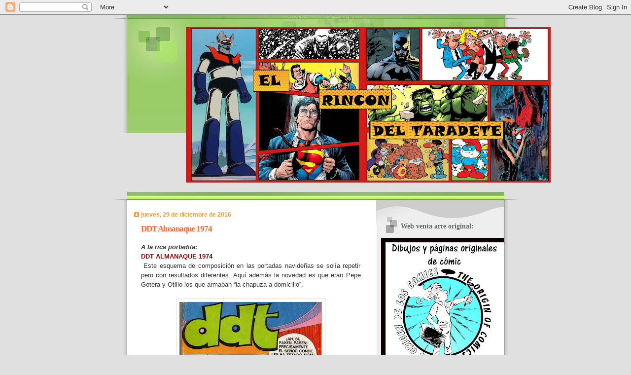

--- FILE ---
content_type: text/html; charset=UTF-8
request_url: https://elrincondeltaradete.blogspot.com/2016/12/ddt-alamaque-1974.html
body_size: 21686
content:
<!DOCTYPE html>
<html dir='ltr'>
<head>
<link href='https://www.blogger.com/static/v1/widgets/2944754296-widget_css_bundle.css' rel='stylesheet' type='text/css'/>
<meta content='text/html; charset=UTF-8' http-equiv='Content-Type'/>
<meta content='blogger' name='generator'/>
<link href='https://elrincondeltaradete.blogspot.com/favicon.ico' rel='icon' type='image/x-icon'/>
<link href='https://elrincondeltaradete.blogspot.com/2016/12/ddt-alamaque-1974.html' rel='canonical'/>
<link rel="alternate" type="application/atom+xml" title="EL RINCON DEL TARADETE - Atom" href="https://elrincondeltaradete.blogspot.com/feeds/posts/default" />
<link rel="alternate" type="application/rss+xml" title="EL RINCON DEL TARADETE - RSS" href="https://elrincondeltaradete.blogspot.com/feeds/posts/default?alt=rss" />
<link rel="service.post" type="application/atom+xml" title="EL RINCON DEL TARADETE - Atom" href="https://www.blogger.com/feeds/8869908395973768641/posts/default" />

<link rel="alternate" type="application/atom+xml" title="EL RINCON DEL TARADETE - Atom" href="https://elrincondeltaradete.blogspot.com/feeds/6635177165939324807/comments/default" />
<!--Can't find substitution for tag [blog.ieCssRetrofitLinks]-->
<link href='https://blogger.googleusercontent.com/img/b/R29vZ2xl/AVvXsEjeUe7KclzSb5RuyPvUF_Fwy7Yb6ceom5hh84xixEqwtmml-Fp4UYNkIu1WejThxxehK9EGDzPmFQD6UIyVI50j43vdllNbwA8LGUItE9ZHrxSBFwG5r6onceplmD7Q3othpBnmqQe5BOqO/s400/ddt.jpg' rel='image_src'/>
<meta content='https://elrincondeltaradete.blogspot.com/2016/12/ddt-alamaque-1974.html' property='og:url'/>
<meta content='DDT Almanaque 1974' property='og:title'/>
<meta content='A la rica portadita: DDT ALMANAQUE 1974    Este esquema de composición en las portadas navideñas se solía repetir pero con resultados difere...' property='og:description'/>
<meta content='https://blogger.googleusercontent.com/img/b/R29vZ2xl/AVvXsEjeUe7KclzSb5RuyPvUF_Fwy7Yb6ceom5hh84xixEqwtmml-Fp4UYNkIu1WejThxxehK9EGDzPmFQD6UIyVI50j43vdllNbwA8LGUItE9ZHrxSBFwG5r6onceplmD7Q3othpBnmqQe5BOqO/w1200-h630-p-k-no-nu/ddt.jpg' property='og:image'/>
<title>EL RINCON DEL TARADETE: DDT Almanaque 1974</title>
<style id='page-skin-1' type='text/css'><!--
/*
Blogger Template Style
Name:     TicTac
Date:     1 March 2004
Updated by: Blogger Team
*/
/* ---( page defaults )--- */
body {
margin: 0;
padding: 0;
font-size: small;
text-align: center;
color: #333333;
background: #e0e0e0;
}
blockquote {
margin-top: 0;
margin-right: 0;
margin-bottom: 0;
margin-left: 30px;
padding-top: 10px;
padding-right: 0;
padding-bottom: 0;
padding-left: 20px;
font-size: 88%;
line-height: 1.5em;
color: #666;
background: url(https://resources.blogblog.com/blogblog/data/tictac/quotes.gif) no-repeat top left;
}
blockquote p {
margin-top: 0;
}
abbr, acronym {
cursor: help;
font-style: normal;
border-bottom: 1px dotted;
}
code {
color: #f63;
}
hr {
display: none;
}
img {
border: none;
}
/* unordered list style */
ul {
list-style: none;
margin-left: 10px;
padding: 0;
}
li {
list-style: none;
padding-left: 14px;
margin-bottom: 3px;
background: url(https://resources.blogblog.com/blogblog/data/tictac/tictac_orange.gif) no-repeat left 6px;
}
/* links */
a:link {
color: #6699cc;
}
a:visited {
color: #666699;
}
a:hover {
color: #693;
}
a:active {
color: #cc3333;
text-decoration: none;
}
/* ---( layout structure )---*/
#outer-wrapper {
width: 847px;
margin: 0px auto 0;
text-align: left;
font: normal normal 100% Verdana, sans-serif;
background: url(https://resources.blogblog.com/blogblog/data/tictac/tile_left.gif) repeat-y;
}
#content-wrapper {
margin-left: 42px; /* to avoid the border image */
width: 763px;
}
#main {
float: left;
width: 460px;
margin-top: 20px;
margin-right: 0;
margin-bottom: 0;
margin-left: 0;
padding-top: 0;
padding-right: 0;
padding-bottom: 0;
padding-left: 1em;
line-height: 1.5em;
word-wrap: break-word; /* fix for long text breaking sidebar float in IE */
overflow: hidden;     /* fix for long non-text content breaking IE sidebar float */
}
#sidebar {
float: right;
width: 259px;
padding-top: 20px;
padding-right: 0px;
padding-bottom: 0;
padding-left: 0;
font-size: 85%;
line-height: 1.4em;
color: #999999;
background: url(https://resources.blogblog.com/blogblog/data/tictac/sidebar_bg.gif) no-repeat left top;
word-wrap: break-word; /* fix for long text breaking sidebar float in IE */
overflow: hidden;     /* fix for long non-text content breaking IE sidebar float */
}
/* ---( header and site name )--- */
#header-wrapper {
margin: 0;
padding: 0;
font: normal normal 100% 'Lucida Grande','Trebuchet MS';
background: #e0e0e0 url(https://resources.blogblog.com/blogblog/data/tictac/top_div_left.gif) no-repeat left top;
}
#header {
margin: 0;
padding-top: 25px;
padding-right: 60px;
padding-bottom: 35px;
padding-left: 160px;
color: #FFFFFF;
background: url(https://resources.blogblog.com/blogblog/data/tictac/top_h1.gif) no-repeat bottom left;
}
#header h1 {
font-size: 200%;
text-shadow: #81A75B 2px 2px 2px;
}
#header h1 a {
text-decoration: none;
color: #FFFFFF;
}
#header h1 a:hover {
color: #eee;
}
/* ---( main column )--- */
h2.date-header {
margin-top: 0;
padding-left: 14px;
font-size: 90%;
color: #ff9933;
background: url(https://resources.blogblog.com/blogblog/data/tictac/date_icon.gif) no-repeat left 50%;
}
.post h3 {
margin-top: 0;
font: normal bold 130% 'Lucida Grande','Trebuchet MS';
letter-spacing: -1px;
color: #ff6633;
}
.post {
margin-top: 0;
margin-right: 0;
margin-bottom: 1.5em;
margin-left: 0;
padding-top: 0;
padding-right: 0;
padding-bottom: 1.5em;
padding-left: 14px;
border-bottom: 1px solid #ddd;
}
.post h3 a,
.post h3 a:visited {
color: #ff6633;
text-decoration: none;
}
.post-footer {
margin: 0;
padding-top: 0;
padding-right: 0;
padding-bottom: 0;
padding-left: 14px;
font-size: 88%;
color: #999999;
background: url(https://resources.blogblog.com/blogblog/data/tictac/tictac_grey.gif) no-repeat left 8px;
}
.post img, table.tr-caption-container {
padding: 6px;
border-top: 1px solid #ddd;
border-left: 1px solid #ddd;
border-bottom: 1px solid #c0c0c0;
border-right: 1px solid #c0c0c0;
}
.tr-caption-container img {
border: none;
padding: 0;
}
.feed-links {
clear: both;
line-height: 2.5em;
}
#blog-pager-newer-link {
float: left;
}
#blog-pager-older-link {
float: right;
}
#blog-pager {
text-align: center;
}
/* comment styles */
#comments {
padding: 10px 10px 0px 10px;
font-size: 85%;
line-height: 1.5em;
color: #666;
background: #eee url(https://resources.blogblog.com/blogblog/data/tictac/comments_curve.gif) no-repeat top left;
}
#comments h4 {
margin-top: 20px;
margin-right: 0;
margin-bottom: 15px;
margin-left: 0;
padding-top: 8px;
padding-right: 0;
padding-bottom: 0;
padding-left: 40px;
font-family: "Lucida Grande", "Trebuchet MS";
font-size: 130%;
color: #666;
background: url(https://resources.blogblog.com/blogblog/data/tictac/bubbles.gif) no-repeat 10px 0;
height: 29px !important; /* for most browsers */
height /**/:37px; /* for IE5/Win */
}
#comments ul {
margin-left: 0;
}
#comments li {
background: none;
padding-left: 0;
}
.comment-body {
padding-top: 0;
padding-right: 10px;
padding-bottom: 0;
padding-left: 25px;
background: url(https://resources.blogblog.com/blogblog/data/tictac/tictac_orange.gif) no-repeat 10px 5px;
}
.comment-body p {
margin-bottom: 0;
}
.comment-author {
margin-top: 4px;
margin-right: 0;
margin-bottom: 0;
margin-left: 0;
padding-top: 0;
padding-right: 10px;
padding-bottom: 0;
padding-left: 60px;
color: #999;
background: url(https://resources.blogblog.com/blogblog/data/tictac/comment_arrow.gif) no-repeat 44px 2px;
}
.comment-footer {
border-bottom: 1px solid #ddd;
padding-bottom: 1em;
}
.deleted-comment {
font-style:italic;
color:gray;
}
/* ---( sidebar )--- */
.sidebar h2 {
margin-top: 0;
margin-right: 0;
margin-bottom: 0;
margin-left: 0;
padding-top: 25px;
padding-right: 0;
padding-bottom: 0;
padding-left: 40px;
font: normal bold 130% 'Lucida Grande','Trebuchet MS';
color: #666666;
height: 32px;
background: url(https://resources.blogblog.com/blogblog/data/tictac/sidebar_icon.gif) no-repeat 10px 15px;
height: 32px !important; /* for most browsers */
height /**/:57px; /* for IE5/Win */
}
.sidebar .widget {
margin: 0;
padding-top: 0;
padding-right: 0;
padding-bottom: 10px;
padding-left: 10px;
border-bottom: 1px solid #ddd;
}
.sidebar li {
background: url(https://resources.blogblog.com/blogblog/data/tictac/tictac_green.gif) no-repeat left 5px;
}
.profile-textblock {
clear: both;
margin-left: 0;
}
.profile-img {
float: left;
margin-top: 0;
margin-right: 5px;
margin-bottom: 5px;
margin-left: 0;
border: 1px solid #ddd;
padding: 4px;
}
/* ---( footer )--- */
.clear { /* to fix IE6 padding-top issue */
clear: both;
}
#footer-wrapper {
margin: 0;
padding-top: 0;
padding-right: 0;
padding-bottom: 9px;
padding-left: 0;
font-size: 85%;
color: #ddd;
background: url(https://resources.blogblog.com/blogblog/data/tictac/bottom_sill.gif) no-repeat bottom left;
}
#footer {
margin: 0;
padding-top: 20px;
padding-right: 320px;
padding-bottom: 20px;
padding-left: 95px;
background: url(https://resources.blogblog.com/blogblog/data/tictac/bottom_sash_left.gif) no-repeat top left;
}
/** Page structure tweaks for layout editor wireframe */
body#layout #outer-wrapper,
body#layout #main,
body#layout #sidebar {
padding-top: 0;
margin-top: 0;
}
body#layout #outer-wrapper,
body#layout #content-wrapper {
width: 740px;
}
body#layout #sidebar {
margin-right: 0;
margin-bottom: 1em;
}
body#layout #header,
body#layout #footer,
body#layout #main {
padding: 0;
}
body#layout #content-wrapper {
margin: 0px;
}

--></style>
<link href='https://www.blogger.com/dyn-css/authorization.css?targetBlogID=8869908395973768641&amp;zx=412a7cfc-f369-45b4-8e53-2bef72de251b' media='none' onload='if(media!=&#39;all&#39;)media=&#39;all&#39;' rel='stylesheet'/><noscript><link href='https://www.blogger.com/dyn-css/authorization.css?targetBlogID=8869908395973768641&amp;zx=412a7cfc-f369-45b4-8e53-2bef72de251b' rel='stylesheet'/></noscript>
<meta name='google-adsense-platform-account' content='ca-host-pub-1556223355139109'/>
<meta name='google-adsense-platform-domain' content='blogspot.com'/>

</head>
<body>
<div class='navbar section' id='navbar'><div class='widget Navbar' data-version='1' id='Navbar1'><script type="text/javascript">
    function setAttributeOnload(object, attribute, val) {
      if(window.addEventListener) {
        window.addEventListener('load',
          function(){ object[attribute] = val; }, false);
      } else {
        window.attachEvent('onload', function(){ object[attribute] = val; });
      }
    }
  </script>
<div id="navbar-iframe-container"></div>
<script type="text/javascript" src="https://apis.google.com/js/platform.js"></script>
<script type="text/javascript">
      gapi.load("gapi.iframes:gapi.iframes.style.bubble", function() {
        if (gapi.iframes && gapi.iframes.getContext) {
          gapi.iframes.getContext().openChild({
              url: 'https://www.blogger.com/navbar/8869908395973768641?po\x3d6635177165939324807\x26origin\x3dhttps://elrincondeltaradete.blogspot.com',
              where: document.getElementById("navbar-iframe-container"),
              id: "navbar-iframe"
          });
        }
      });
    </script><script type="text/javascript">
(function() {
var script = document.createElement('script');
script.type = 'text/javascript';
script.src = '//pagead2.googlesyndication.com/pagead/js/google_top_exp.js';
var head = document.getElementsByTagName('head')[0];
if (head) {
head.appendChild(script);
}})();
</script>
</div></div>
<div id='outer-wrapper'><div id='wrap2'>
<!-- skip links for text browsers -->
<span id='skiplinks' style='display:none;'>
<a href='#main'>skip to main </a> |
      <a href='#sidebar'>skip to sidebar</a>
</span>
<div id='header-wrapper'>
<div class='header section' id='header'><div class='widget Header' data-version='1' id='Header1'>
<div id='header-inner'>
<a href='https://elrincondeltaradete.blogspot.com/' style='display: block'>
<img alt='EL RINCON DEL TARADETE' height='315px; ' id='Header1_headerimg' src='https://blogger.googleusercontent.com/img/b/R29vZ2xl/AVvXsEjOuu2mE7YBxfhZiypdLM30J5OvxnS611b0BZ7ugru7oAq19PUN-MyIdr9ZphuNYoEVwaQncwa48tyP0zRSUAw7xsg6bIXT7p3x1sKI6Q4n8j1meiYheAR0rb0gEk0M0195Wjk_5A3z-tE/s740/cabezera+letras+grandes+2.jpg' style='display: block' width='740px; '/>
</a>
</div>
</div></div>
</div>
<div id='content-wrapper'>
<div id='crosscol-wrapper' style='text-align:center'>
<div class='crosscol no-items section' id='crosscol'></div>
</div>
<div id='main-wrapper'>
<div class='main section' id='main'><div class='widget Blog' data-version='1' id='Blog1'>
<div class='blog-posts hfeed'>

          <div class="date-outer">
        
<h2 class='date-header'><span>jueves, 29 de diciembre de 2016</span></h2>

          <div class="date-posts">
        
<div class='post-outer'>
<div class='post hentry uncustomized-post-template' itemprop='blogPost' itemscope='itemscope' itemtype='http://schema.org/BlogPosting'>
<meta content='https://blogger.googleusercontent.com/img/b/R29vZ2xl/AVvXsEjeUe7KclzSb5RuyPvUF_Fwy7Yb6ceom5hh84xixEqwtmml-Fp4UYNkIu1WejThxxehK9EGDzPmFQD6UIyVI50j43vdllNbwA8LGUItE9ZHrxSBFwG5r6onceplmD7Q3othpBnmqQe5BOqO/s400/ddt.jpg' itemprop='image_url'/>
<meta content='8869908395973768641' itemprop='blogId'/>
<meta content='6635177165939324807' itemprop='postId'/>
<a name='6635177165939324807'></a>
<h3 class='post-title entry-title' itemprop='name'>
DDT Almanaque 1974
</h3>
<div class='post-header'>
<div class='post-header-line-1'></div>
</div>
<div class='post-body entry-content' id='post-body-6635177165939324807' itemprop='description articleBody'>
<span style="font-weight: bold;"><span style="font-style: italic;">A la rica portadita:</span><br /><span style="color: #990000;">DDT ALMANAQUE 1974</span></span><br />
<div style="text-align: justify;">
&nbsp;Este esquema de composición en las portadas navideñas se solía repetir pero con resultados diferentes. Aquí además la novedad es que eran Pepe Gotera y Otilio los que armaban &#8220;la chapuza a domicilio&#8221;.</div>
<br />
<a href="https://blogger.googleusercontent.com/img/b/R29vZ2xl/AVvXsEjeUe7KclzSb5RuyPvUF_Fwy7Yb6ceom5hh84xixEqwtmml-Fp4UYNkIu1WejThxxehK9EGDzPmFQD6UIyVI50j43vdllNbwA8LGUItE9ZHrxSBFwG5r6onceplmD7Q3othpBnmqQe5BOqO/s1600/ddt.jpg" onblur="try {parent.deselectBloggerImageGracefully();} catch(e) {}"><img alt="" border="0" id="BLOGGER_PHOTO_ID_5548328265438853474" src="https://blogger.googleusercontent.com/img/b/R29vZ2xl/AVvXsEjeUe7KclzSb5RuyPvUF_Fwy7Yb6ceom5hh84xixEqwtmml-Fp4UYNkIu1WejThxxehK9EGDzPmFQD6UIyVI50j43vdllNbwA8LGUItE9ZHrxSBFwG5r6onceplmD7Q3othpBnmqQe5BOqO/s400/ddt.jpg" style="cursor: pointer; display: block; height: 400px; margin: 0px auto 10px; text-align: center; width: 289px;" /></a>
<div style='clear: both;'></div>
</div>
<div class='post-footer'>
<div class='post-footer-line post-footer-line-1'>
<span class='post-author vcard'>
Posted by
<span class='fn' itemprop='author' itemscope='itemscope' itemtype='http://schema.org/Person'>
<meta content='https://www.blogger.com/profile/18267143114624812634' itemprop='url'/>
<a class='g-profile' href='https://www.blogger.com/profile/18267143114624812634' rel='author' title='author profile'>
<span itemprop='name'>ElRinconDelTaradete</span>
</a>
</span>
</span>
<span class='post-timestamp'>
at
<meta content='https://elrincondeltaradete.blogspot.com/2016/12/ddt-alamaque-1974.html' itemprop='url'/>
<a class='timestamp-link' href='https://elrincondeltaradete.blogspot.com/2016/12/ddt-alamaque-1974.html' rel='bookmark' title='permanent link'><abbr class='published' itemprop='datePublished' title='2016-12-29T00:38:00+02:00'>0:38</abbr></a>
</span>
<span class='post-comment-link'>
</span>
<span class='post-icons'>
</span>
<div class='post-share-buttons goog-inline-block'>
</div>
</div>
<div class='post-footer-line post-footer-line-2'>
<span class='post-labels'>
Labels:
<a href='https://elrincondeltaradete.blogspot.com/search/label/a%20la%20rica%20portadita' rel='tag'>a la rica portadita</a>
</span>
</div>
<div class='post-footer-line post-footer-line-3'>
<span class='post-location'>
</span>
</div>
</div>
</div>
<div class='comments' id='comments'>
<a name='comments'></a>
<h4>No hay comentarios:</h4>
<div id='Blog1_comments-block-wrapper'>
<dl class='avatar-comment-indent' id='comments-block'>
</dl>
</div>
<p class='comment-footer'>
<a href='https://www.blogger.com/comment/fullpage/post/8869908395973768641/6635177165939324807' onclick=''>Publicar un comentario</a>
</p>
</div>
</div>

        </div></div>
      
</div>
<div class='blog-pager' id='blog-pager'>
<span id='blog-pager-newer-link'>
<a class='blog-pager-newer-link' href='https://elrincondeltaradete.blogspot.com/2017/01/teatro-you-say-tomato-de-joan-yago-con.html' id='Blog1_blog-pager-newer-link' title='Entrada más reciente'>Entrada más reciente</a>
</span>
<span id='blog-pager-older-link'>
<a class='blog-pager-older-link' href='https://elrincondeltaradete.blogspot.com/2016/12/felicitacion-navidena-de-blas-gallego.html' id='Blog1_blog-pager-older-link' title='Entrada antigua'>Entrada antigua</a>
</span>
<a class='home-link' href='https://elrincondeltaradete.blogspot.com/'>Inicio</a>
</div>
<div class='clear'></div>
<div class='post-feeds'>
<div class='feed-links'>
Suscribirse a:
<a class='feed-link' href='https://elrincondeltaradete.blogspot.com/feeds/6635177165939324807/comments/default' target='_blank' type='application/atom+xml'>Enviar comentarios (Atom)</a>
</div>
</div>
</div></div>
</div>
<div id='sidebar-wrapper'>
<div class='sidebar section' id='sidebar'><div class='widget Image' data-version='1' id='Image29'>
<h2>Web venta arte original:</h2>
<div class='widget-content'>
<a href='https://originofcomics.com/tienda-dibujos-originales/'>
<img alt='Web venta arte original:' height='300' id='Image29_img' src='https://blogger.googleusercontent.com/img/a/AVvXsEjf9U5BlVY7kZexhPnegIhWy63tmTulfpcR35777HOFw81v0-5NxUc5eYk3OIvOH6gPYemA1orPRUWweWEdPICz_uuqazYNkPZADvJ2ZPIgpGCD1PIkY3sKOtuCVYjtxfcNqMXREmPwYGZYP7XCoxTkF7CZoj9v2LPUMH2d_wcMXzG0KBdXfwrDsRklHRGn=s300' width='259'/>
</a>
<br/>
</div>
<div class='clear'></div>
</div><div class='widget Image' data-version='1' id='Image27'>
<h2>Todocoleccion:</h2>
<div class='widget-content'>
<a href='http://www.todocoleccion.net/s/art-comic?idvendedor=origendeloscomics'>
<img alt='Todocoleccion:' height='488' id='Image27_img' src='https://blogger.googleusercontent.com/img/b/R29vZ2xl/AVvXsEiC92f8hyP6T62UnZ-9RsOwBmiDdVpSVk4_6X7a1UyWHnPDXxuHeusqv2SlbVxEEzeGAyqe5NPk9s76fQspaB8WUHyjaIjlo7N3KMqMXdXhc4DombBMsOyioV4iGinVisGqXxoWX-pgK8Y/s488/mark+bagley+2.jpg' width='259'/>
</a>
<br/>
</div>
<div class='clear'></div>
</div><div class='widget Image' data-version='1' id='Image28'>
<h2>Ebay:</h2>
<div class='widget-content'>
<a href='http://www.ebay.es/sch/origendeloscomics/m.html?item=371954819897&hash=item569a3c2339%3Ag%3AdsIAAOSw0hlZEMuj&rt=nc&_trksid=p2047675.l2562'>
<img alt='Ebay:' height='356' id='Image28_img' src='https://blogger.googleusercontent.com/img/b/R29vZ2xl/AVvXsEjqLmE6uK2744QdKU_-CizIlEI5Q_PmRpqZ1AJsmoFn0m-nICVtvzASd46OhLvIFx8TvEf-wDkZB0jb6yJcpHqH8RN1sumtyoFZI4FM2L2n1fCrMGhYMRpsXeyopJEUfXzZNFI-XUK7c6k/s356/ron.jpg' width='259'/>
</a>
<br/>
</div>
<div class='clear'></div>
</div><div class='widget Image' data-version='1' id='Image1'>
<div class='widget-content'>
<img alt='' height='206' id='Image1_img' src='//photos1.blogger.com/x/blogger2/5569/1082752489742891/259/z/496863/gse_multipart33915.jpg' width='259'/>
<br/>
</div>
<div class='clear'></div>
</div><div class='widget Image' data-version='1' id='Image21'>
<div class='widget-content'>
<a href='http://es-es.facebook.com/pages/El-Rinc%C3%B3n-del-Taradete/603653122993585'>
<img alt='' height='170' id='Image21_img' src='https://blogger.googleusercontent.com/img/b/R29vZ2xl/AVvXsEiRbDMB3ammMW11yPduE8Uj8cVDhSGG4CsF9Z3n5WF0ZOqLu3qs-CBH6-auMHQL_bnd5-4pfV_2k8LGCA1xsmverKe80XcDWYBFzXETpYbEr23Ag6ah76Nzok5sTChOlDgngPEn14kgkyA/s259/F2.jpg' width='259'/>
</a>
<br/>
</div>
<div class='clear'></div>
</div><div class='widget Image' data-version='1' id='Image26'>
<div class='widget-content'>
<a href='https://es-es.facebook.com/taradete.taradete'>
<img alt='' height='259' id='Image26_img' src='https://blogger.googleusercontent.com/img/b/R29vZ2xl/AVvXsEhwp2Hz-hyv9IYhx2LemBE9_1xnexVHbT9xuVa2drBMakVAOZcwTlk9BZORzbvAcgceBBebfJPzRi3f_MSQ4E9KbwtCToXUDZCpp0VEMEgpe9zLC8VAvcuOcaa29iVaJ8EVmHJTDkaDTDze/s259/taradete-facebook.jpg' width='172'/>
</a>
<br/>
</div>
<div class='clear'></div>
</div><div class='widget Image' data-version='1' id='Image24'>
<div class='widget-content'>
<img alt='' height='259' id='Image24_img' src='https://blogger.googleusercontent.com/img/b/R29vZ2xl/AVvXsEhwzF3K0HYE5pJG4KLx3qT-M_jvQg6jKxZ-7B3KKK0PtoXFOIpnb2PUE1SexNPIiNV-UNFlAcvy40IarkxKGI7dMqul9ijpEQvTh_KlVvz0g1XTCBd1vaYZyI7kaziAJSHQLJm4lSte-Hs/s259/DONMIKIA20.jpg' width='187'/>
<br/>
</div>
<div class='clear'></div>
</div><div class='widget BlogArchive' data-version='1' id='BlogArchive1'>
<h2>Archivo del blog</h2>
<div class='widget-content'>
<div id='ArchiveList'>
<div id='BlogArchive1_ArchiveList'>
<ul class='hierarchy'>
<li class='archivedate collapsed'>
<a class='toggle' href='javascript:void(0)'>
<span class='zippy'>

        &#9658;&#160;
      
</span>
</a>
<a class='post-count-link' href='https://elrincondeltaradete.blogspot.com/2026/'>
2026
</a>
<span class='post-count' dir='ltr'>(7)</span>
<ul class='hierarchy'>
<li class='archivedate collapsed'>
<a class='toggle' href='javascript:void(0)'>
<span class='zippy'>

        &#9658;&#160;
      
</span>
</a>
<a class='post-count-link' href='https://elrincondeltaradete.blogspot.com/2026/01/'>
enero
</a>
<span class='post-count' dir='ltr'>(7)</span>
</li>
</ul>
</li>
</ul>
<ul class='hierarchy'>
<li class='archivedate collapsed'>
<a class='toggle' href='javascript:void(0)'>
<span class='zippy'>

        &#9658;&#160;
      
</span>
</a>
<a class='post-count-link' href='https://elrincondeltaradete.blogspot.com/2025/'>
2025
</a>
<span class='post-count' dir='ltr'>(111)</span>
<ul class='hierarchy'>
<li class='archivedate collapsed'>
<a class='toggle' href='javascript:void(0)'>
<span class='zippy'>

        &#9658;&#160;
      
</span>
</a>
<a class='post-count-link' href='https://elrincondeltaradete.blogspot.com/2025/12/'>
diciembre
</a>
<span class='post-count' dir='ltr'>(11)</span>
</li>
</ul>
<ul class='hierarchy'>
<li class='archivedate collapsed'>
<a class='toggle' href='javascript:void(0)'>
<span class='zippy'>

        &#9658;&#160;
      
</span>
</a>
<a class='post-count-link' href='https://elrincondeltaradete.blogspot.com/2025/11/'>
noviembre
</a>
<span class='post-count' dir='ltr'>(13)</span>
</li>
</ul>
<ul class='hierarchy'>
<li class='archivedate collapsed'>
<a class='toggle' href='javascript:void(0)'>
<span class='zippy'>

        &#9658;&#160;
      
</span>
</a>
<a class='post-count-link' href='https://elrincondeltaradete.blogspot.com/2025/10/'>
octubre
</a>
<span class='post-count' dir='ltr'>(4)</span>
</li>
</ul>
<ul class='hierarchy'>
<li class='archivedate collapsed'>
<a class='toggle' href='javascript:void(0)'>
<span class='zippy'>

        &#9658;&#160;
      
</span>
</a>
<a class='post-count-link' href='https://elrincondeltaradete.blogspot.com/2025/09/'>
septiembre
</a>
<span class='post-count' dir='ltr'>(3)</span>
</li>
</ul>
<ul class='hierarchy'>
<li class='archivedate collapsed'>
<a class='toggle' href='javascript:void(0)'>
<span class='zippy'>

        &#9658;&#160;
      
</span>
</a>
<a class='post-count-link' href='https://elrincondeltaradete.blogspot.com/2025/08/'>
agosto
</a>
<span class='post-count' dir='ltr'>(10)</span>
</li>
</ul>
<ul class='hierarchy'>
<li class='archivedate collapsed'>
<a class='toggle' href='javascript:void(0)'>
<span class='zippy'>

        &#9658;&#160;
      
</span>
</a>
<a class='post-count-link' href='https://elrincondeltaradete.blogspot.com/2025/07/'>
julio
</a>
<span class='post-count' dir='ltr'>(5)</span>
</li>
</ul>
<ul class='hierarchy'>
<li class='archivedate collapsed'>
<a class='toggle' href='javascript:void(0)'>
<span class='zippy'>

        &#9658;&#160;
      
</span>
</a>
<a class='post-count-link' href='https://elrincondeltaradete.blogspot.com/2025/06/'>
junio
</a>
<span class='post-count' dir='ltr'>(6)</span>
</li>
</ul>
<ul class='hierarchy'>
<li class='archivedate collapsed'>
<a class='toggle' href='javascript:void(0)'>
<span class='zippy'>

        &#9658;&#160;
      
</span>
</a>
<a class='post-count-link' href='https://elrincondeltaradete.blogspot.com/2025/05/'>
mayo
</a>
<span class='post-count' dir='ltr'>(6)</span>
</li>
</ul>
<ul class='hierarchy'>
<li class='archivedate collapsed'>
<a class='toggle' href='javascript:void(0)'>
<span class='zippy'>

        &#9658;&#160;
      
</span>
</a>
<a class='post-count-link' href='https://elrincondeltaradete.blogspot.com/2025/04/'>
abril
</a>
<span class='post-count' dir='ltr'>(6)</span>
</li>
</ul>
<ul class='hierarchy'>
<li class='archivedate collapsed'>
<a class='toggle' href='javascript:void(0)'>
<span class='zippy'>

        &#9658;&#160;
      
</span>
</a>
<a class='post-count-link' href='https://elrincondeltaradete.blogspot.com/2025/03/'>
marzo
</a>
<span class='post-count' dir='ltr'>(9)</span>
</li>
</ul>
<ul class='hierarchy'>
<li class='archivedate collapsed'>
<a class='toggle' href='javascript:void(0)'>
<span class='zippy'>

        &#9658;&#160;
      
</span>
</a>
<a class='post-count-link' href='https://elrincondeltaradete.blogspot.com/2025/02/'>
febrero
</a>
<span class='post-count' dir='ltr'>(18)</span>
</li>
</ul>
<ul class='hierarchy'>
<li class='archivedate collapsed'>
<a class='toggle' href='javascript:void(0)'>
<span class='zippy'>

        &#9658;&#160;
      
</span>
</a>
<a class='post-count-link' href='https://elrincondeltaradete.blogspot.com/2025/01/'>
enero
</a>
<span class='post-count' dir='ltr'>(20)</span>
</li>
</ul>
</li>
</ul>
<ul class='hierarchy'>
<li class='archivedate collapsed'>
<a class='toggle' href='javascript:void(0)'>
<span class='zippy'>

        &#9658;&#160;
      
</span>
</a>
<a class='post-count-link' href='https://elrincondeltaradete.blogspot.com/2024/'>
2024
</a>
<span class='post-count' dir='ltr'>(109)</span>
<ul class='hierarchy'>
<li class='archivedate collapsed'>
<a class='toggle' href='javascript:void(0)'>
<span class='zippy'>

        &#9658;&#160;
      
</span>
</a>
<a class='post-count-link' href='https://elrincondeltaradete.blogspot.com/2024/12/'>
diciembre
</a>
<span class='post-count' dir='ltr'>(15)</span>
</li>
</ul>
<ul class='hierarchy'>
<li class='archivedate collapsed'>
<a class='toggle' href='javascript:void(0)'>
<span class='zippy'>

        &#9658;&#160;
      
</span>
</a>
<a class='post-count-link' href='https://elrincondeltaradete.blogspot.com/2024/11/'>
noviembre
</a>
<span class='post-count' dir='ltr'>(17)</span>
</li>
</ul>
<ul class='hierarchy'>
<li class='archivedate collapsed'>
<a class='toggle' href='javascript:void(0)'>
<span class='zippy'>

        &#9658;&#160;
      
</span>
</a>
<a class='post-count-link' href='https://elrincondeltaradete.blogspot.com/2024/10/'>
octubre
</a>
<span class='post-count' dir='ltr'>(10)</span>
</li>
</ul>
<ul class='hierarchy'>
<li class='archivedate collapsed'>
<a class='toggle' href='javascript:void(0)'>
<span class='zippy'>

        &#9658;&#160;
      
</span>
</a>
<a class='post-count-link' href='https://elrincondeltaradete.blogspot.com/2024/09/'>
septiembre
</a>
<span class='post-count' dir='ltr'>(12)</span>
</li>
</ul>
<ul class='hierarchy'>
<li class='archivedate collapsed'>
<a class='toggle' href='javascript:void(0)'>
<span class='zippy'>

        &#9658;&#160;
      
</span>
</a>
<a class='post-count-link' href='https://elrincondeltaradete.blogspot.com/2024/08/'>
agosto
</a>
<span class='post-count' dir='ltr'>(6)</span>
</li>
</ul>
<ul class='hierarchy'>
<li class='archivedate collapsed'>
<a class='toggle' href='javascript:void(0)'>
<span class='zippy'>

        &#9658;&#160;
      
</span>
</a>
<a class='post-count-link' href='https://elrincondeltaradete.blogspot.com/2024/07/'>
julio
</a>
<span class='post-count' dir='ltr'>(10)</span>
</li>
</ul>
<ul class='hierarchy'>
<li class='archivedate collapsed'>
<a class='toggle' href='javascript:void(0)'>
<span class='zippy'>

        &#9658;&#160;
      
</span>
</a>
<a class='post-count-link' href='https://elrincondeltaradete.blogspot.com/2024/06/'>
junio
</a>
<span class='post-count' dir='ltr'>(11)</span>
</li>
</ul>
<ul class='hierarchy'>
<li class='archivedate collapsed'>
<a class='toggle' href='javascript:void(0)'>
<span class='zippy'>

        &#9658;&#160;
      
</span>
</a>
<a class='post-count-link' href='https://elrincondeltaradete.blogspot.com/2024/05/'>
mayo
</a>
<span class='post-count' dir='ltr'>(4)</span>
</li>
</ul>
<ul class='hierarchy'>
<li class='archivedate collapsed'>
<a class='toggle' href='javascript:void(0)'>
<span class='zippy'>

        &#9658;&#160;
      
</span>
</a>
<a class='post-count-link' href='https://elrincondeltaradete.blogspot.com/2024/04/'>
abril
</a>
<span class='post-count' dir='ltr'>(10)</span>
</li>
</ul>
<ul class='hierarchy'>
<li class='archivedate collapsed'>
<a class='toggle' href='javascript:void(0)'>
<span class='zippy'>

        &#9658;&#160;
      
</span>
</a>
<a class='post-count-link' href='https://elrincondeltaradete.blogspot.com/2024/03/'>
marzo
</a>
<span class='post-count' dir='ltr'>(2)</span>
</li>
</ul>
<ul class='hierarchy'>
<li class='archivedate collapsed'>
<a class='toggle' href='javascript:void(0)'>
<span class='zippy'>

        &#9658;&#160;
      
</span>
</a>
<a class='post-count-link' href='https://elrincondeltaradete.blogspot.com/2024/02/'>
febrero
</a>
<span class='post-count' dir='ltr'>(4)</span>
</li>
</ul>
<ul class='hierarchy'>
<li class='archivedate collapsed'>
<a class='toggle' href='javascript:void(0)'>
<span class='zippy'>

        &#9658;&#160;
      
</span>
</a>
<a class='post-count-link' href='https://elrincondeltaradete.blogspot.com/2024/01/'>
enero
</a>
<span class='post-count' dir='ltr'>(8)</span>
</li>
</ul>
</li>
</ul>
<ul class='hierarchy'>
<li class='archivedate collapsed'>
<a class='toggle' href='javascript:void(0)'>
<span class='zippy'>

        &#9658;&#160;
      
</span>
</a>
<a class='post-count-link' href='https://elrincondeltaradete.blogspot.com/2023/'>
2023
</a>
<span class='post-count' dir='ltr'>(91)</span>
<ul class='hierarchy'>
<li class='archivedate collapsed'>
<a class='toggle' href='javascript:void(0)'>
<span class='zippy'>

        &#9658;&#160;
      
</span>
</a>
<a class='post-count-link' href='https://elrincondeltaradete.blogspot.com/2023/12/'>
diciembre
</a>
<span class='post-count' dir='ltr'>(11)</span>
</li>
</ul>
<ul class='hierarchy'>
<li class='archivedate collapsed'>
<a class='toggle' href='javascript:void(0)'>
<span class='zippy'>

        &#9658;&#160;
      
</span>
</a>
<a class='post-count-link' href='https://elrincondeltaradete.blogspot.com/2023/11/'>
noviembre
</a>
<span class='post-count' dir='ltr'>(7)</span>
</li>
</ul>
<ul class='hierarchy'>
<li class='archivedate collapsed'>
<a class='toggle' href='javascript:void(0)'>
<span class='zippy'>

        &#9658;&#160;
      
</span>
</a>
<a class='post-count-link' href='https://elrincondeltaradete.blogspot.com/2023/10/'>
octubre
</a>
<span class='post-count' dir='ltr'>(6)</span>
</li>
</ul>
<ul class='hierarchy'>
<li class='archivedate collapsed'>
<a class='toggle' href='javascript:void(0)'>
<span class='zippy'>

        &#9658;&#160;
      
</span>
</a>
<a class='post-count-link' href='https://elrincondeltaradete.blogspot.com/2023/09/'>
septiembre
</a>
<span class='post-count' dir='ltr'>(8)</span>
</li>
</ul>
<ul class='hierarchy'>
<li class='archivedate collapsed'>
<a class='toggle' href='javascript:void(0)'>
<span class='zippy'>

        &#9658;&#160;
      
</span>
</a>
<a class='post-count-link' href='https://elrincondeltaradete.blogspot.com/2023/08/'>
agosto
</a>
<span class='post-count' dir='ltr'>(13)</span>
</li>
</ul>
<ul class='hierarchy'>
<li class='archivedate collapsed'>
<a class='toggle' href='javascript:void(0)'>
<span class='zippy'>

        &#9658;&#160;
      
</span>
</a>
<a class='post-count-link' href='https://elrincondeltaradete.blogspot.com/2023/07/'>
julio
</a>
<span class='post-count' dir='ltr'>(6)</span>
</li>
</ul>
<ul class='hierarchy'>
<li class='archivedate collapsed'>
<a class='toggle' href='javascript:void(0)'>
<span class='zippy'>

        &#9658;&#160;
      
</span>
</a>
<a class='post-count-link' href='https://elrincondeltaradete.blogspot.com/2023/06/'>
junio
</a>
<span class='post-count' dir='ltr'>(6)</span>
</li>
</ul>
<ul class='hierarchy'>
<li class='archivedate collapsed'>
<a class='toggle' href='javascript:void(0)'>
<span class='zippy'>

        &#9658;&#160;
      
</span>
</a>
<a class='post-count-link' href='https://elrincondeltaradete.blogspot.com/2023/05/'>
mayo
</a>
<span class='post-count' dir='ltr'>(10)</span>
</li>
</ul>
<ul class='hierarchy'>
<li class='archivedate collapsed'>
<a class='toggle' href='javascript:void(0)'>
<span class='zippy'>

        &#9658;&#160;
      
</span>
</a>
<a class='post-count-link' href='https://elrincondeltaradete.blogspot.com/2023/04/'>
abril
</a>
<span class='post-count' dir='ltr'>(5)</span>
</li>
</ul>
<ul class='hierarchy'>
<li class='archivedate collapsed'>
<a class='toggle' href='javascript:void(0)'>
<span class='zippy'>

        &#9658;&#160;
      
</span>
</a>
<a class='post-count-link' href='https://elrincondeltaradete.blogspot.com/2023/03/'>
marzo
</a>
<span class='post-count' dir='ltr'>(4)</span>
</li>
</ul>
<ul class='hierarchy'>
<li class='archivedate collapsed'>
<a class='toggle' href='javascript:void(0)'>
<span class='zippy'>

        &#9658;&#160;
      
</span>
</a>
<a class='post-count-link' href='https://elrincondeltaradete.blogspot.com/2023/02/'>
febrero
</a>
<span class='post-count' dir='ltr'>(5)</span>
</li>
</ul>
<ul class='hierarchy'>
<li class='archivedate collapsed'>
<a class='toggle' href='javascript:void(0)'>
<span class='zippy'>

        &#9658;&#160;
      
</span>
</a>
<a class='post-count-link' href='https://elrincondeltaradete.blogspot.com/2023/01/'>
enero
</a>
<span class='post-count' dir='ltr'>(10)</span>
</li>
</ul>
</li>
</ul>
<ul class='hierarchy'>
<li class='archivedate collapsed'>
<a class='toggle' href='javascript:void(0)'>
<span class='zippy'>

        &#9658;&#160;
      
</span>
</a>
<a class='post-count-link' href='https://elrincondeltaradete.blogspot.com/2022/'>
2022
</a>
<span class='post-count' dir='ltr'>(95)</span>
<ul class='hierarchy'>
<li class='archivedate collapsed'>
<a class='toggle' href='javascript:void(0)'>
<span class='zippy'>

        &#9658;&#160;
      
</span>
</a>
<a class='post-count-link' href='https://elrincondeltaradete.blogspot.com/2022/12/'>
diciembre
</a>
<span class='post-count' dir='ltr'>(10)</span>
</li>
</ul>
<ul class='hierarchy'>
<li class='archivedate collapsed'>
<a class='toggle' href='javascript:void(0)'>
<span class='zippy'>

        &#9658;&#160;
      
</span>
</a>
<a class='post-count-link' href='https://elrincondeltaradete.blogspot.com/2022/11/'>
noviembre
</a>
<span class='post-count' dir='ltr'>(5)</span>
</li>
</ul>
<ul class='hierarchy'>
<li class='archivedate collapsed'>
<a class='toggle' href='javascript:void(0)'>
<span class='zippy'>

        &#9658;&#160;
      
</span>
</a>
<a class='post-count-link' href='https://elrincondeltaradete.blogspot.com/2022/10/'>
octubre
</a>
<span class='post-count' dir='ltr'>(5)</span>
</li>
</ul>
<ul class='hierarchy'>
<li class='archivedate collapsed'>
<a class='toggle' href='javascript:void(0)'>
<span class='zippy'>

        &#9658;&#160;
      
</span>
</a>
<a class='post-count-link' href='https://elrincondeltaradete.blogspot.com/2022/09/'>
septiembre
</a>
<span class='post-count' dir='ltr'>(4)</span>
</li>
</ul>
<ul class='hierarchy'>
<li class='archivedate collapsed'>
<a class='toggle' href='javascript:void(0)'>
<span class='zippy'>

        &#9658;&#160;
      
</span>
</a>
<a class='post-count-link' href='https://elrincondeltaradete.blogspot.com/2022/08/'>
agosto
</a>
<span class='post-count' dir='ltr'>(14)</span>
</li>
</ul>
<ul class='hierarchy'>
<li class='archivedate collapsed'>
<a class='toggle' href='javascript:void(0)'>
<span class='zippy'>

        &#9658;&#160;
      
</span>
</a>
<a class='post-count-link' href='https://elrincondeltaradete.blogspot.com/2022/07/'>
julio
</a>
<span class='post-count' dir='ltr'>(10)</span>
</li>
</ul>
<ul class='hierarchy'>
<li class='archivedate collapsed'>
<a class='toggle' href='javascript:void(0)'>
<span class='zippy'>

        &#9658;&#160;
      
</span>
</a>
<a class='post-count-link' href='https://elrincondeltaradete.blogspot.com/2022/06/'>
junio
</a>
<span class='post-count' dir='ltr'>(11)</span>
</li>
</ul>
<ul class='hierarchy'>
<li class='archivedate collapsed'>
<a class='toggle' href='javascript:void(0)'>
<span class='zippy'>

        &#9658;&#160;
      
</span>
</a>
<a class='post-count-link' href='https://elrincondeltaradete.blogspot.com/2022/05/'>
mayo
</a>
<span class='post-count' dir='ltr'>(9)</span>
</li>
</ul>
<ul class='hierarchy'>
<li class='archivedate collapsed'>
<a class='toggle' href='javascript:void(0)'>
<span class='zippy'>

        &#9658;&#160;
      
</span>
</a>
<a class='post-count-link' href='https://elrincondeltaradete.blogspot.com/2022/04/'>
abril
</a>
<span class='post-count' dir='ltr'>(8)</span>
</li>
</ul>
<ul class='hierarchy'>
<li class='archivedate collapsed'>
<a class='toggle' href='javascript:void(0)'>
<span class='zippy'>

        &#9658;&#160;
      
</span>
</a>
<a class='post-count-link' href='https://elrincondeltaradete.blogspot.com/2022/03/'>
marzo
</a>
<span class='post-count' dir='ltr'>(7)</span>
</li>
</ul>
<ul class='hierarchy'>
<li class='archivedate collapsed'>
<a class='toggle' href='javascript:void(0)'>
<span class='zippy'>

        &#9658;&#160;
      
</span>
</a>
<a class='post-count-link' href='https://elrincondeltaradete.blogspot.com/2022/02/'>
febrero
</a>
<span class='post-count' dir='ltr'>(3)</span>
</li>
</ul>
<ul class='hierarchy'>
<li class='archivedate collapsed'>
<a class='toggle' href='javascript:void(0)'>
<span class='zippy'>

        &#9658;&#160;
      
</span>
</a>
<a class='post-count-link' href='https://elrincondeltaradete.blogspot.com/2022/01/'>
enero
</a>
<span class='post-count' dir='ltr'>(9)</span>
</li>
</ul>
</li>
</ul>
<ul class='hierarchy'>
<li class='archivedate collapsed'>
<a class='toggle' href='javascript:void(0)'>
<span class='zippy'>

        &#9658;&#160;
      
</span>
</a>
<a class='post-count-link' href='https://elrincondeltaradete.blogspot.com/2021/'>
2021
</a>
<span class='post-count' dir='ltr'>(126)</span>
<ul class='hierarchy'>
<li class='archivedate collapsed'>
<a class='toggle' href='javascript:void(0)'>
<span class='zippy'>

        &#9658;&#160;
      
</span>
</a>
<a class='post-count-link' href='https://elrincondeltaradete.blogspot.com/2021/12/'>
diciembre
</a>
<span class='post-count' dir='ltr'>(16)</span>
</li>
</ul>
<ul class='hierarchy'>
<li class='archivedate collapsed'>
<a class='toggle' href='javascript:void(0)'>
<span class='zippy'>

        &#9658;&#160;
      
</span>
</a>
<a class='post-count-link' href='https://elrincondeltaradete.blogspot.com/2021/11/'>
noviembre
</a>
<span class='post-count' dir='ltr'>(7)</span>
</li>
</ul>
<ul class='hierarchy'>
<li class='archivedate collapsed'>
<a class='toggle' href='javascript:void(0)'>
<span class='zippy'>

        &#9658;&#160;
      
</span>
</a>
<a class='post-count-link' href='https://elrincondeltaradete.blogspot.com/2021/10/'>
octubre
</a>
<span class='post-count' dir='ltr'>(4)</span>
</li>
</ul>
<ul class='hierarchy'>
<li class='archivedate collapsed'>
<a class='toggle' href='javascript:void(0)'>
<span class='zippy'>

        &#9658;&#160;
      
</span>
</a>
<a class='post-count-link' href='https://elrincondeltaradete.blogspot.com/2021/09/'>
septiembre
</a>
<span class='post-count' dir='ltr'>(10)</span>
</li>
</ul>
<ul class='hierarchy'>
<li class='archivedate collapsed'>
<a class='toggle' href='javascript:void(0)'>
<span class='zippy'>

        &#9658;&#160;
      
</span>
</a>
<a class='post-count-link' href='https://elrincondeltaradete.blogspot.com/2021/08/'>
agosto
</a>
<span class='post-count' dir='ltr'>(12)</span>
</li>
</ul>
<ul class='hierarchy'>
<li class='archivedate collapsed'>
<a class='toggle' href='javascript:void(0)'>
<span class='zippy'>

        &#9658;&#160;
      
</span>
</a>
<a class='post-count-link' href='https://elrincondeltaradete.blogspot.com/2021/07/'>
julio
</a>
<span class='post-count' dir='ltr'>(10)</span>
</li>
</ul>
<ul class='hierarchy'>
<li class='archivedate collapsed'>
<a class='toggle' href='javascript:void(0)'>
<span class='zippy'>

        &#9658;&#160;
      
</span>
</a>
<a class='post-count-link' href='https://elrincondeltaradete.blogspot.com/2021/06/'>
junio
</a>
<span class='post-count' dir='ltr'>(8)</span>
</li>
</ul>
<ul class='hierarchy'>
<li class='archivedate collapsed'>
<a class='toggle' href='javascript:void(0)'>
<span class='zippy'>

        &#9658;&#160;
      
</span>
</a>
<a class='post-count-link' href='https://elrincondeltaradete.blogspot.com/2021/05/'>
mayo
</a>
<span class='post-count' dir='ltr'>(9)</span>
</li>
</ul>
<ul class='hierarchy'>
<li class='archivedate collapsed'>
<a class='toggle' href='javascript:void(0)'>
<span class='zippy'>

        &#9658;&#160;
      
</span>
</a>
<a class='post-count-link' href='https://elrincondeltaradete.blogspot.com/2021/04/'>
abril
</a>
<span class='post-count' dir='ltr'>(9)</span>
</li>
</ul>
<ul class='hierarchy'>
<li class='archivedate collapsed'>
<a class='toggle' href='javascript:void(0)'>
<span class='zippy'>

        &#9658;&#160;
      
</span>
</a>
<a class='post-count-link' href='https://elrincondeltaradete.blogspot.com/2021/03/'>
marzo
</a>
<span class='post-count' dir='ltr'>(13)</span>
</li>
</ul>
<ul class='hierarchy'>
<li class='archivedate collapsed'>
<a class='toggle' href='javascript:void(0)'>
<span class='zippy'>

        &#9658;&#160;
      
</span>
</a>
<a class='post-count-link' href='https://elrincondeltaradete.blogspot.com/2021/02/'>
febrero
</a>
<span class='post-count' dir='ltr'>(14)</span>
</li>
</ul>
<ul class='hierarchy'>
<li class='archivedate collapsed'>
<a class='toggle' href='javascript:void(0)'>
<span class='zippy'>

        &#9658;&#160;
      
</span>
</a>
<a class='post-count-link' href='https://elrincondeltaradete.blogspot.com/2021/01/'>
enero
</a>
<span class='post-count' dir='ltr'>(14)</span>
</li>
</ul>
</li>
</ul>
<ul class='hierarchy'>
<li class='archivedate collapsed'>
<a class='toggle' href='javascript:void(0)'>
<span class='zippy'>

        &#9658;&#160;
      
</span>
</a>
<a class='post-count-link' href='https://elrincondeltaradete.blogspot.com/2020/'>
2020
</a>
<span class='post-count' dir='ltr'>(114)</span>
<ul class='hierarchy'>
<li class='archivedate collapsed'>
<a class='toggle' href='javascript:void(0)'>
<span class='zippy'>

        &#9658;&#160;
      
</span>
</a>
<a class='post-count-link' href='https://elrincondeltaradete.blogspot.com/2020/12/'>
diciembre
</a>
<span class='post-count' dir='ltr'>(14)</span>
</li>
</ul>
<ul class='hierarchy'>
<li class='archivedate collapsed'>
<a class='toggle' href='javascript:void(0)'>
<span class='zippy'>

        &#9658;&#160;
      
</span>
</a>
<a class='post-count-link' href='https://elrincondeltaradete.blogspot.com/2020/11/'>
noviembre
</a>
<span class='post-count' dir='ltr'>(7)</span>
</li>
</ul>
<ul class='hierarchy'>
<li class='archivedate collapsed'>
<a class='toggle' href='javascript:void(0)'>
<span class='zippy'>

        &#9658;&#160;
      
</span>
</a>
<a class='post-count-link' href='https://elrincondeltaradete.blogspot.com/2020/10/'>
octubre
</a>
<span class='post-count' dir='ltr'>(6)</span>
</li>
</ul>
<ul class='hierarchy'>
<li class='archivedate collapsed'>
<a class='toggle' href='javascript:void(0)'>
<span class='zippy'>

        &#9658;&#160;
      
</span>
</a>
<a class='post-count-link' href='https://elrincondeltaradete.blogspot.com/2020/09/'>
septiembre
</a>
<span class='post-count' dir='ltr'>(8)</span>
</li>
</ul>
<ul class='hierarchy'>
<li class='archivedate collapsed'>
<a class='toggle' href='javascript:void(0)'>
<span class='zippy'>

        &#9658;&#160;
      
</span>
</a>
<a class='post-count-link' href='https://elrincondeltaradete.blogspot.com/2020/08/'>
agosto
</a>
<span class='post-count' dir='ltr'>(1)</span>
</li>
</ul>
<ul class='hierarchy'>
<li class='archivedate collapsed'>
<a class='toggle' href='javascript:void(0)'>
<span class='zippy'>

        &#9658;&#160;
      
</span>
</a>
<a class='post-count-link' href='https://elrincondeltaradete.blogspot.com/2020/07/'>
julio
</a>
<span class='post-count' dir='ltr'>(4)</span>
</li>
</ul>
<ul class='hierarchy'>
<li class='archivedate collapsed'>
<a class='toggle' href='javascript:void(0)'>
<span class='zippy'>

        &#9658;&#160;
      
</span>
</a>
<a class='post-count-link' href='https://elrincondeltaradete.blogspot.com/2020/06/'>
junio
</a>
<span class='post-count' dir='ltr'>(6)</span>
</li>
</ul>
<ul class='hierarchy'>
<li class='archivedate collapsed'>
<a class='toggle' href='javascript:void(0)'>
<span class='zippy'>

        &#9658;&#160;
      
</span>
</a>
<a class='post-count-link' href='https://elrincondeltaradete.blogspot.com/2020/05/'>
mayo
</a>
<span class='post-count' dir='ltr'>(9)</span>
</li>
</ul>
<ul class='hierarchy'>
<li class='archivedate collapsed'>
<a class='toggle' href='javascript:void(0)'>
<span class='zippy'>

        &#9658;&#160;
      
</span>
</a>
<a class='post-count-link' href='https://elrincondeltaradete.blogspot.com/2020/04/'>
abril
</a>
<span class='post-count' dir='ltr'>(19)</span>
</li>
</ul>
<ul class='hierarchy'>
<li class='archivedate collapsed'>
<a class='toggle' href='javascript:void(0)'>
<span class='zippy'>

        &#9658;&#160;
      
</span>
</a>
<a class='post-count-link' href='https://elrincondeltaradete.blogspot.com/2020/03/'>
marzo
</a>
<span class='post-count' dir='ltr'>(25)</span>
</li>
</ul>
<ul class='hierarchy'>
<li class='archivedate collapsed'>
<a class='toggle' href='javascript:void(0)'>
<span class='zippy'>

        &#9658;&#160;
      
</span>
</a>
<a class='post-count-link' href='https://elrincondeltaradete.blogspot.com/2020/02/'>
febrero
</a>
<span class='post-count' dir='ltr'>(5)</span>
</li>
</ul>
<ul class='hierarchy'>
<li class='archivedate collapsed'>
<a class='toggle' href='javascript:void(0)'>
<span class='zippy'>

        &#9658;&#160;
      
</span>
</a>
<a class='post-count-link' href='https://elrincondeltaradete.blogspot.com/2020/01/'>
enero
</a>
<span class='post-count' dir='ltr'>(10)</span>
</li>
</ul>
</li>
</ul>
<ul class='hierarchy'>
<li class='archivedate collapsed'>
<a class='toggle' href='javascript:void(0)'>
<span class='zippy'>

        &#9658;&#160;
      
</span>
</a>
<a class='post-count-link' href='https://elrincondeltaradete.blogspot.com/2019/'>
2019
</a>
<span class='post-count' dir='ltr'>(94)</span>
<ul class='hierarchy'>
<li class='archivedate collapsed'>
<a class='toggle' href='javascript:void(0)'>
<span class='zippy'>

        &#9658;&#160;
      
</span>
</a>
<a class='post-count-link' href='https://elrincondeltaradete.blogspot.com/2019/12/'>
diciembre
</a>
<span class='post-count' dir='ltr'>(11)</span>
</li>
</ul>
<ul class='hierarchy'>
<li class='archivedate collapsed'>
<a class='toggle' href='javascript:void(0)'>
<span class='zippy'>

        &#9658;&#160;
      
</span>
</a>
<a class='post-count-link' href='https://elrincondeltaradete.blogspot.com/2019/11/'>
noviembre
</a>
<span class='post-count' dir='ltr'>(6)</span>
</li>
</ul>
<ul class='hierarchy'>
<li class='archivedate collapsed'>
<a class='toggle' href='javascript:void(0)'>
<span class='zippy'>

        &#9658;&#160;
      
</span>
</a>
<a class='post-count-link' href='https://elrincondeltaradete.blogspot.com/2019/10/'>
octubre
</a>
<span class='post-count' dir='ltr'>(4)</span>
</li>
</ul>
<ul class='hierarchy'>
<li class='archivedate collapsed'>
<a class='toggle' href='javascript:void(0)'>
<span class='zippy'>

        &#9658;&#160;
      
</span>
</a>
<a class='post-count-link' href='https://elrincondeltaradete.blogspot.com/2019/09/'>
septiembre
</a>
<span class='post-count' dir='ltr'>(12)</span>
</li>
</ul>
<ul class='hierarchy'>
<li class='archivedate collapsed'>
<a class='toggle' href='javascript:void(0)'>
<span class='zippy'>

        &#9658;&#160;
      
</span>
</a>
<a class='post-count-link' href='https://elrincondeltaradete.blogspot.com/2019/08/'>
agosto
</a>
<span class='post-count' dir='ltr'>(7)</span>
</li>
</ul>
<ul class='hierarchy'>
<li class='archivedate collapsed'>
<a class='toggle' href='javascript:void(0)'>
<span class='zippy'>

        &#9658;&#160;
      
</span>
</a>
<a class='post-count-link' href='https://elrincondeltaradete.blogspot.com/2019/07/'>
julio
</a>
<span class='post-count' dir='ltr'>(7)</span>
</li>
</ul>
<ul class='hierarchy'>
<li class='archivedate collapsed'>
<a class='toggle' href='javascript:void(0)'>
<span class='zippy'>

        &#9658;&#160;
      
</span>
</a>
<a class='post-count-link' href='https://elrincondeltaradete.blogspot.com/2019/06/'>
junio
</a>
<span class='post-count' dir='ltr'>(13)</span>
</li>
</ul>
<ul class='hierarchy'>
<li class='archivedate collapsed'>
<a class='toggle' href='javascript:void(0)'>
<span class='zippy'>

        &#9658;&#160;
      
</span>
</a>
<a class='post-count-link' href='https://elrincondeltaradete.blogspot.com/2019/05/'>
mayo
</a>
<span class='post-count' dir='ltr'>(8)</span>
</li>
</ul>
<ul class='hierarchy'>
<li class='archivedate collapsed'>
<a class='toggle' href='javascript:void(0)'>
<span class='zippy'>

        &#9658;&#160;
      
</span>
</a>
<a class='post-count-link' href='https://elrincondeltaradete.blogspot.com/2019/04/'>
abril
</a>
<span class='post-count' dir='ltr'>(6)</span>
</li>
</ul>
<ul class='hierarchy'>
<li class='archivedate collapsed'>
<a class='toggle' href='javascript:void(0)'>
<span class='zippy'>

        &#9658;&#160;
      
</span>
</a>
<a class='post-count-link' href='https://elrincondeltaradete.blogspot.com/2019/03/'>
marzo
</a>
<span class='post-count' dir='ltr'>(5)</span>
</li>
</ul>
<ul class='hierarchy'>
<li class='archivedate collapsed'>
<a class='toggle' href='javascript:void(0)'>
<span class='zippy'>

        &#9658;&#160;
      
</span>
</a>
<a class='post-count-link' href='https://elrincondeltaradete.blogspot.com/2019/02/'>
febrero
</a>
<span class='post-count' dir='ltr'>(7)</span>
</li>
</ul>
<ul class='hierarchy'>
<li class='archivedate collapsed'>
<a class='toggle' href='javascript:void(0)'>
<span class='zippy'>

        &#9658;&#160;
      
</span>
</a>
<a class='post-count-link' href='https://elrincondeltaradete.blogspot.com/2019/01/'>
enero
</a>
<span class='post-count' dir='ltr'>(8)</span>
</li>
</ul>
</li>
</ul>
<ul class='hierarchy'>
<li class='archivedate collapsed'>
<a class='toggle' href='javascript:void(0)'>
<span class='zippy'>

        &#9658;&#160;
      
</span>
</a>
<a class='post-count-link' href='https://elrincondeltaradete.blogspot.com/2018/'>
2018
</a>
<span class='post-count' dir='ltr'>(92)</span>
<ul class='hierarchy'>
<li class='archivedate collapsed'>
<a class='toggle' href='javascript:void(0)'>
<span class='zippy'>

        &#9658;&#160;
      
</span>
</a>
<a class='post-count-link' href='https://elrincondeltaradete.blogspot.com/2018/12/'>
diciembre
</a>
<span class='post-count' dir='ltr'>(12)</span>
</li>
</ul>
<ul class='hierarchy'>
<li class='archivedate collapsed'>
<a class='toggle' href='javascript:void(0)'>
<span class='zippy'>

        &#9658;&#160;
      
</span>
</a>
<a class='post-count-link' href='https://elrincondeltaradete.blogspot.com/2018/11/'>
noviembre
</a>
<span class='post-count' dir='ltr'>(3)</span>
</li>
</ul>
<ul class='hierarchy'>
<li class='archivedate collapsed'>
<a class='toggle' href='javascript:void(0)'>
<span class='zippy'>

        &#9658;&#160;
      
</span>
</a>
<a class='post-count-link' href='https://elrincondeltaradete.blogspot.com/2018/10/'>
octubre
</a>
<span class='post-count' dir='ltr'>(16)</span>
</li>
</ul>
<ul class='hierarchy'>
<li class='archivedate collapsed'>
<a class='toggle' href='javascript:void(0)'>
<span class='zippy'>

        &#9658;&#160;
      
</span>
</a>
<a class='post-count-link' href='https://elrincondeltaradete.blogspot.com/2018/09/'>
septiembre
</a>
<span class='post-count' dir='ltr'>(4)</span>
</li>
</ul>
<ul class='hierarchy'>
<li class='archivedate collapsed'>
<a class='toggle' href='javascript:void(0)'>
<span class='zippy'>

        &#9658;&#160;
      
</span>
</a>
<a class='post-count-link' href='https://elrincondeltaradete.blogspot.com/2018/08/'>
agosto
</a>
<span class='post-count' dir='ltr'>(4)</span>
</li>
</ul>
<ul class='hierarchy'>
<li class='archivedate collapsed'>
<a class='toggle' href='javascript:void(0)'>
<span class='zippy'>

        &#9658;&#160;
      
</span>
</a>
<a class='post-count-link' href='https://elrincondeltaradete.blogspot.com/2018/07/'>
julio
</a>
<span class='post-count' dir='ltr'>(7)</span>
</li>
</ul>
<ul class='hierarchy'>
<li class='archivedate collapsed'>
<a class='toggle' href='javascript:void(0)'>
<span class='zippy'>

        &#9658;&#160;
      
</span>
</a>
<a class='post-count-link' href='https://elrincondeltaradete.blogspot.com/2018/06/'>
junio
</a>
<span class='post-count' dir='ltr'>(7)</span>
</li>
</ul>
<ul class='hierarchy'>
<li class='archivedate collapsed'>
<a class='toggle' href='javascript:void(0)'>
<span class='zippy'>

        &#9658;&#160;
      
</span>
</a>
<a class='post-count-link' href='https://elrincondeltaradete.blogspot.com/2018/05/'>
mayo
</a>
<span class='post-count' dir='ltr'>(12)</span>
</li>
</ul>
<ul class='hierarchy'>
<li class='archivedate collapsed'>
<a class='toggle' href='javascript:void(0)'>
<span class='zippy'>

        &#9658;&#160;
      
</span>
</a>
<a class='post-count-link' href='https://elrincondeltaradete.blogspot.com/2018/04/'>
abril
</a>
<span class='post-count' dir='ltr'>(10)</span>
</li>
</ul>
<ul class='hierarchy'>
<li class='archivedate collapsed'>
<a class='toggle' href='javascript:void(0)'>
<span class='zippy'>

        &#9658;&#160;
      
</span>
</a>
<a class='post-count-link' href='https://elrincondeltaradete.blogspot.com/2018/03/'>
marzo
</a>
<span class='post-count' dir='ltr'>(9)</span>
</li>
</ul>
<ul class='hierarchy'>
<li class='archivedate collapsed'>
<a class='toggle' href='javascript:void(0)'>
<span class='zippy'>

        &#9658;&#160;
      
</span>
</a>
<a class='post-count-link' href='https://elrincondeltaradete.blogspot.com/2018/02/'>
febrero
</a>
<span class='post-count' dir='ltr'>(4)</span>
</li>
</ul>
<ul class='hierarchy'>
<li class='archivedate collapsed'>
<a class='toggle' href='javascript:void(0)'>
<span class='zippy'>

        &#9658;&#160;
      
</span>
</a>
<a class='post-count-link' href='https://elrincondeltaradete.blogspot.com/2018/01/'>
enero
</a>
<span class='post-count' dir='ltr'>(4)</span>
</li>
</ul>
</li>
</ul>
<ul class='hierarchy'>
<li class='archivedate collapsed'>
<a class='toggle' href='javascript:void(0)'>
<span class='zippy'>

        &#9658;&#160;
      
</span>
</a>
<a class='post-count-link' href='https://elrincondeltaradete.blogspot.com/2017/'>
2017
</a>
<span class='post-count' dir='ltr'>(82)</span>
<ul class='hierarchy'>
<li class='archivedate collapsed'>
<a class='toggle' href='javascript:void(0)'>
<span class='zippy'>

        &#9658;&#160;
      
</span>
</a>
<a class='post-count-link' href='https://elrincondeltaradete.blogspot.com/2017/12/'>
diciembre
</a>
<span class='post-count' dir='ltr'>(12)</span>
</li>
</ul>
<ul class='hierarchy'>
<li class='archivedate collapsed'>
<a class='toggle' href='javascript:void(0)'>
<span class='zippy'>

        &#9658;&#160;
      
</span>
</a>
<a class='post-count-link' href='https://elrincondeltaradete.blogspot.com/2017/11/'>
noviembre
</a>
<span class='post-count' dir='ltr'>(8)</span>
</li>
</ul>
<ul class='hierarchy'>
<li class='archivedate collapsed'>
<a class='toggle' href='javascript:void(0)'>
<span class='zippy'>

        &#9658;&#160;
      
</span>
</a>
<a class='post-count-link' href='https://elrincondeltaradete.blogspot.com/2017/10/'>
octubre
</a>
<span class='post-count' dir='ltr'>(5)</span>
</li>
</ul>
<ul class='hierarchy'>
<li class='archivedate collapsed'>
<a class='toggle' href='javascript:void(0)'>
<span class='zippy'>

        &#9658;&#160;
      
</span>
</a>
<a class='post-count-link' href='https://elrincondeltaradete.blogspot.com/2017/09/'>
septiembre
</a>
<span class='post-count' dir='ltr'>(7)</span>
</li>
</ul>
<ul class='hierarchy'>
<li class='archivedate collapsed'>
<a class='toggle' href='javascript:void(0)'>
<span class='zippy'>

        &#9658;&#160;
      
</span>
</a>
<a class='post-count-link' href='https://elrincondeltaradete.blogspot.com/2017/08/'>
agosto
</a>
<span class='post-count' dir='ltr'>(6)</span>
</li>
</ul>
<ul class='hierarchy'>
<li class='archivedate collapsed'>
<a class='toggle' href='javascript:void(0)'>
<span class='zippy'>

        &#9658;&#160;
      
</span>
</a>
<a class='post-count-link' href='https://elrincondeltaradete.blogspot.com/2017/07/'>
julio
</a>
<span class='post-count' dir='ltr'>(6)</span>
</li>
</ul>
<ul class='hierarchy'>
<li class='archivedate collapsed'>
<a class='toggle' href='javascript:void(0)'>
<span class='zippy'>

        &#9658;&#160;
      
</span>
</a>
<a class='post-count-link' href='https://elrincondeltaradete.blogspot.com/2017/06/'>
junio
</a>
<span class='post-count' dir='ltr'>(4)</span>
</li>
</ul>
<ul class='hierarchy'>
<li class='archivedate collapsed'>
<a class='toggle' href='javascript:void(0)'>
<span class='zippy'>

        &#9658;&#160;
      
</span>
</a>
<a class='post-count-link' href='https://elrincondeltaradete.blogspot.com/2017/05/'>
mayo
</a>
<span class='post-count' dir='ltr'>(4)</span>
</li>
</ul>
<ul class='hierarchy'>
<li class='archivedate collapsed'>
<a class='toggle' href='javascript:void(0)'>
<span class='zippy'>

        &#9658;&#160;
      
</span>
</a>
<a class='post-count-link' href='https://elrincondeltaradete.blogspot.com/2017/04/'>
abril
</a>
<span class='post-count' dir='ltr'>(6)</span>
</li>
</ul>
<ul class='hierarchy'>
<li class='archivedate collapsed'>
<a class='toggle' href='javascript:void(0)'>
<span class='zippy'>

        &#9658;&#160;
      
</span>
</a>
<a class='post-count-link' href='https://elrincondeltaradete.blogspot.com/2017/03/'>
marzo
</a>
<span class='post-count' dir='ltr'>(13)</span>
</li>
</ul>
<ul class='hierarchy'>
<li class='archivedate collapsed'>
<a class='toggle' href='javascript:void(0)'>
<span class='zippy'>

        &#9658;&#160;
      
</span>
</a>
<a class='post-count-link' href='https://elrincondeltaradete.blogspot.com/2017/02/'>
febrero
</a>
<span class='post-count' dir='ltr'>(4)</span>
</li>
</ul>
<ul class='hierarchy'>
<li class='archivedate collapsed'>
<a class='toggle' href='javascript:void(0)'>
<span class='zippy'>

        &#9658;&#160;
      
</span>
</a>
<a class='post-count-link' href='https://elrincondeltaradete.blogspot.com/2017/01/'>
enero
</a>
<span class='post-count' dir='ltr'>(7)</span>
</li>
</ul>
</li>
</ul>
<ul class='hierarchy'>
<li class='archivedate expanded'>
<a class='toggle' href='javascript:void(0)'>
<span class='zippy toggle-open'>

        &#9660;&#160;
      
</span>
</a>
<a class='post-count-link' href='https://elrincondeltaradete.blogspot.com/2016/'>
2016
</a>
<span class='post-count' dir='ltr'>(60)</span>
<ul class='hierarchy'>
<li class='archivedate expanded'>
<a class='toggle' href='javascript:void(0)'>
<span class='zippy toggle-open'>

        &#9660;&#160;
      
</span>
</a>
<a class='post-count-link' href='https://elrincondeltaradete.blogspot.com/2016/12/'>
diciembre
</a>
<span class='post-count' dir='ltr'>(6)</span>
<ul class='posts'>
<li><a href='https://elrincondeltaradete.blogspot.com/2016/12/ddt-alamaque-1974.html'>DDT Almanaque 1974</a></li>
<li><a href='https://elrincondeltaradete.blogspot.com/2016/12/felicitacion-navidena-de-blas-gallego.html'>Felicitación Navideña de Blas Gallego</a></li>
<li><a href='https://elrincondeltaradete.blogspot.com/2016/12/dedicatoria-navidena-de-enric-badia.html'>Dedicatoria navideña de Enric Badía Romero</a></li>
<li><a href='https://elrincondeltaradete.blogspot.com/2016/12/la-vila-viniteca-con-mortadelo-y.html'>La Vila Viniteca con Mortadelo y Filemón de Franci...</a></li>
<li><a href='https://elrincondeltaradete.blogspot.com/2016/12/entrevista-julia-molins-2-parte.html'>Entrevista a Júlia Molins (2ª parte)</a></li>
<li><a href='https://elrincondeltaradete.blogspot.com/2016/12/entrevista-julia-molins.html'>Entrevista a Júlia Molins</a></li>
</ul>
</li>
</ul>
<ul class='hierarchy'>
<li class='archivedate collapsed'>
<a class='toggle' href='javascript:void(0)'>
<span class='zippy'>

        &#9658;&#160;
      
</span>
</a>
<a class='post-count-link' href='https://elrincondeltaradete.blogspot.com/2016/11/'>
noviembre
</a>
<span class='post-count' dir='ltr'>(4)</span>
</li>
</ul>
<ul class='hierarchy'>
<li class='archivedate collapsed'>
<a class='toggle' href='javascript:void(0)'>
<span class='zippy'>

        &#9658;&#160;
      
</span>
</a>
<a class='post-count-link' href='https://elrincondeltaradete.blogspot.com/2016/10/'>
octubre
</a>
<span class='post-count' dir='ltr'>(6)</span>
</li>
</ul>
<ul class='hierarchy'>
<li class='archivedate collapsed'>
<a class='toggle' href='javascript:void(0)'>
<span class='zippy'>

        &#9658;&#160;
      
</span>
</a>
<a class='post-count-link' href='https://elrincondeltaradete.blogspot.com/2016/09/'>
septiembre
</a>
<span class='post-count' dir='ltr'>(6)</span>
</li>
</ul>
<ul class='hierarchy'>
<li class='archivedate collapsed'>
<a class='toggle' href='javascript:void(0)'>
<span class='zippy'>

        &#9658;&#160;
      
</span>
</a>
<a class='post-count-link' href='https://elrincondeltaradete.blogspot.com/2016/08/'>
agosto
</a>
<span class='post-count' dir='ltr'>(6)</span>
</li>
</ul>
<ul class='hierarchy'>
<li class='archivedate collapsed'>
<a class='toggle' href='javascript:void(0)'>
<span class='zippy'>

        &#9658;&#160;
      
</span>
</a>
<a class='post-count-link' href='https://elrincondeltaradete.blogspot.com/2016/07/'>
julio
</a>
<span class='post-count' dir='ltr'>(4)</span>
</li>
</ul>
<ul class='hierarchy'>
<li class='archivedate collapsed'>
<a class='toggle' href='javascript:void(0)'>
<span class='zippy'>

        &#9658;&#160;
      
</span>
</a>
<a class='post-count-link' href='https://elrincondeltaradete.blogspot.com/2016/06/'>
junio
</a>
<span class='post-count' dir='ltr'>(3)</span>
</li>
</ul>
<ul class='hierarchy'>
<li class='archivedate collapsed'>
<a class='toggle' href='javascript:void(0)'>
<span class='zippy'>

        &#9658;&#160;
      
</span>
</a>
<a class='post-count-link' href='https://elrincondeltaradete.blogspot.com/2016/05/'>
mayo
</a>
<span class='post-count' dir='ltr'>(6)</span>
</li>
</ul>
<ul class='hierarchy'>
<li class='archivedate collapsed'>
<a class='toggle' href='javascript:void(0)'>
<span class='zippy'>

        &#9658;&#160;
      
</span>
</a>
<a class='post-count-link' href='https://elrincondeltaradete.blogspot.com/2016/04/'>
abril
</a>
<span class='post-count' dir='ltr'>(4)</span>
</li>
</ul>
<ul class='hierarchy'>
<li class='archivedate collapsed'>
<a class='toggle' href='javascript:void(0)'>
<span class='zippy'>

        &#9658;&#160;
      
</span>
</a>
<a class='post-count-link' href='https://elrincondeltaradete.blogspot.com/2016/03/'>
marzo
</a>
<span class='post-count' dir='ltr'>(6)</span>
</li>
</ul>
<ul class='hierarchy'>
<li class='archivedate collapsed'>
<a class='toggle' href='javascript:void(0)'>
<span class='zippy'>

        &#9658;&#160;
      
</span>
</a>
<a class='post-count-link' href='https://elrincondeltaradete.blogspot.com/2016/02/'>
febrero
</a>
<span class='post-count' dir='ltr'>(3)</span>
</li>
</ul>
<ul class='hierarchy'>
<li class='archivedate collapsed'>
<a class='toggle' href='javascript:void(0)'>
<span class='zippy'>

        &#9658;&#160;
      
</span>
</a>
<a class='post-count-link' href='https://elrincondeltaradete.blogspot.com/2016/01/'>
enero
</a>
<span class='post-count' dir='ltr'>(6)</span>
</li>
</ul>
</li>
</ul>
<ul class='hierarchy'>
<li class='archivedate collapsed'>
<a class='toggle' href='javascript:void(0)'>
<span class='zippy'>

        &#9658;&#160;
      
</span>
</a>
<a class='post-count-link' href='https://elrincondeltaradete.blogspot.com/2015/'>
2015
</a>
<span class='post-count' dir='ltr'>(87)</span>
<ul class='hierarchy'>
<li class='archivedate collapsed'>
<a class='toggle' href='javascript:void(0)'>
<span class='zippy'>

        &#9658;&#160;
      
</span>
</a>
<a class='post-count-link' href='https://elrincondeltaradete.blogspot.com/2015/12/'>
diciembre
</a>
<span class='post-count' dir='ltr'>(6)</span>
</li>
</ul>
<ul class='hierarchy'>
<li class='archivedate collapsed'>
<a class='toggle' href='javascript:void(0)'>
<span class='zippy'>

        &#9658;&#160;
      
</span>
</a>
<a class='post-count-link' href='https://elrincondeltaradete.blogspot.com/2015/11/'>
noviembre
</a>
<span class='post-count' dir='ltr'>(4)</span>
</li>
</ul>
<ul class='hierarchy'>
<li class='archivedate collapsed'>
<a class='toggle' href='javascript:void(0)'>
<span class='zippy'>

        &#9658;&#160;
      
</span>
</a>
<a class='post-count-link' href='https://elrincondeltaradete.blogspot.com/2015/10/'>
octubre
</a>
<span class='post-count' dir='ltr'>(7)</span>
</li>
</ul>
<ul class='hierarchy'>
<li class='archivedate collapsed'>
<a class='toggle' href='javascript:void(0)'>
<span class='zippy'>

        &#9658;&#160;
      
</span>
</a>
<a class='post-count-link' href='https://elrincondeltaradete.blogspot.com/2015/09/'>
septiembre
</a>
<span class='post-count' dir='ltr'>(3)</span>
</li>
</ul>
<ul class='hierarchy'>
<li class='archivedate collapsed'>
<a class='toggle' href='javascript:void(0)'>
<span class='zippy'>

        &#9658;&#160;
      
</span>
</a>
<a class='post-count-link' href='https://elrincondeltaradete.blogspot.com/2015/08/'>
agosto
</a>
<span class='post-count' dir='ltr'>(5)</span>
</li>
</ul>
<ul class='hierarchy'>
<li class='archivedate collapsed'>
<a class='toggle' href='javascript:void(0)'>
<span class='zippy'>

        &#9658;&#160;
      
</span>
</a>
<a class='post-count-link' href='https://elrincondeltaradete.blogspot.com/2015/07/'>
julio
</a>
<span class='post-count' dir='ltr'>(4)</span>
</li>
</ul>
<ul class='hierarchy'>
<li class='archivedate collapsed'>
<a class='toggle' href='javascript:void(0)'>
<span class='zippy'>

        &#9658;&#160;
      
</span>
</a>
<a class='post-count-link' href='https://elrincondeltaradete.blogspot.com/2015/06/'>
junio
</a>
<span class='post-count' dir='ltr'>(3)</span>
</li>
</ul>
<ul class='hierarchy'>
<li class='archivedate collapsed'>
<a class='toggle' href='javascript:void(0)'>
<span class='zippy'>

        &#9658;&#160;
      
</span>
</a>
<a class='post-count-link' href='https://elrincondeltaradete.blogspot.com/2015/05/'>
mayo
</a>
<span class='post-count' dir='ltr'>(7)</span>
</li>
</ul>
<ul class='hierarchy'>
<li class='archivedate collapsed'>
<a class='toggle' href='javascript:void(0)'>
<span class='zippy'>

        &#9658;&#160;
      
</span>
</a>
<a class='post-count-link' href='https://elrincondeltaradete.blogspot.com/2015/04/'>
abril
</a>
<span class='post-count' dir='ltr'>(12)</span>
</li>
</ul>
<ul class='hierarchy'>
<li class='archivedate collapsed'>
<a class='toggle' href='javascript:void(0)'>
<span class='zippy'>

        &#9658;&#160;
      
</span>
</a>
<a class='post-count-link' href='https://elrincondeltaradete.blogspot.com/2015/03/'>
marzo
</a>
<span class='post-count' dir='ltr'>(11)</span>
</li>
</ul>
<ul class='hierarchy'>
<li class='archivedate collapsed'>
<a class='toggle' href='javascript:void(0)'>
<span class='zippy'>

        &#9658;&#160;
      
</span>
</a>
<a class='post-count-link' href='https://elrincondeltaradete.blogspot.com/2015/02/'>
febrero
</a>
<span class='post-count' dir='ltr'>(10)</span>
</li>
</ul>
<ul class='hierarchy'>
<li class='archivedate collapsed'>
<a class='toggle' href='javascript:void(0)'>
<span class='zippy'>

        &#9658;&#160;
      
</span>
</a>
<a class='post-count-link' href='https://elrincondeltaradete.blogspot.com/2015/01/'>
enero
</a>
<span class='post-count' dir='ltr'>(15)</span>
</li>
</ul>
</li>
</ul>
<ul class='hierarchy'>
<li class='archivedate collapsed'>
<a class='toggle' href='javascript:void(0)'>
<span class='zippy'>

        &#9658;&#160;
      
</span>
</a>
<a class='post-count-link' href='https://elrincondeltaradete.blogspot.com/2014/'>
2014
</a>
<span class='post-count' dir='ltr'>(101)</span>
<ul class='hierarchy'>
<li class='archivedate collapsed'>
<a class='toggle' href='javascript:void(0)'>
<span class='zippy'>

        &#9658;&#160;
      
</span>
</a>
<a class='post-count-link' href='https://elrincondeltaradete.blogspot.com/2014/12/'>
diciembre
</a>
<span class='post-count' dir='ltr'>(10)</span>
</li>
</ul>
<ul class='hierarchy'>
<li class='archivedate collapsed'>
<a class='toggle' href='javascript:void(0)'>
<span class='zippy'>

        &#9658;&#160;
      
</span>
</a>
<a class='post-count-link' href='https://elrincondeltaradete.blogspot.com/2014/11/'>
noviembre
</a>
<span class='post-count' dir='ltr'>(8)</span>
</li>
</ul>
<ul class='hierarchy'>
<li class='archivedate collapsed'>
<a class='toggle' href='javascript:void(0)'>
<span class='zippy'>

        &#9658;&#160;
      
</span>
</a>
<a class='post-count-link' href='https://elrincondeltaradete.blogspot.com/2014/10/'>
octubre
</a>
<span class='post-count' dir='ltr'>(9)</span>
</li>
</ul>
<ul class='hierarchy'>
<li class='archivedate collapsed'>
<a class='toggle' href='javascript:void(0)'>
<span class='zippy'>

        &#9658;&#160;
      
</span>
</a>
<a class='post-count-link' href='https://elrincondeltaradete.blogspot.com/2014/09/'>
septiembre
</a>
<span class='post-count' dir='ltr'>(8)</span>
</li>
</ul>
<ul class='hierarchy'>
<li class='archivedate collapsed'>
<a class='toggle' href='javascript:void(0)'>
<span class='zippy'>

        &#9658;&#160;
      
</span>
</a>
<a class='post-count-link' href='https://elrincondeltaradete.blogspot.com/2014/08/'>
agosto
</a>
<span class='post-count' dir='ltr'>(6)</span>
</li>
</ul>
<ul class='hierarchy'>
<li class='archivedate collapsed'>
<a class='toggle' href='javascript:void(0)'>
<span class='zippy'>

        &#9658;&#160;
      
</span>
</a>
<a class='post-count-link' href='https://elrincondeltaradete.blogspot.com/2014/07/'>
julio
</a>
<span class='post-count' dir='ltr'>(7)</span>
</li>
</ul>
<ul class='hierarchy'>
<li class='archivedate collapsed'>
<a class='toggle' href='javascript:void(0)'>
<span class='zippy'>

        &#9658;&#160;
      
</span>
</a>
<a class='post-count-link' href='https://elrincondeltaradete.blogspot.com/2014/06/'>
junio
</a>
<span class='post-count' dir='ltr'>(8)</span>
</li>
</ul>
<ul class='hierarchy'>
<li class='archivedate collapsed'>
<a class='toggle' href='javascript:void(0)'>
<span class='zippy'>

        &#9658;&#160;
      
</span>
</a>
<a class='post-count-link' href='https://elrincondeltaradete.blogspot.com/2014/05/'>
mayo
</a>
<span class='post-count' dir='ltr'>(9)</span>
</li>
</ul>
<ul class='hierarchy'>
<li class='archivedate collapsed'>
<a class='toggle' href='javascript:void(0)'>
<span class='zippy'>

        &#9658;&#160;
      
</span>
</a>
<a class='post-count-link' href='https://elrincondeltaradete.blogspot.com/2014/04/'>
abril
</a>
<span class='post-count' dir='ltr'>(9)</span>
</li>
</ul>
<ul class='hierarchy'>
<li class='archivedate collapsed'>
<a class='toggle' href='javascript:void(0)'>
<span class='zippy'>

        &#9658;&#160;
      
</span>
</a>
<a class='post-count-link' href='https://elrincondeltaradete.blogspot.com/2014/03/'>
marzo
</a>
<span class='post-count' dir='ltr'>(9)</span>
</li>
</ul>
<ul class='hierarchy'>
<li class='archivedate collapsed'>
<a class='toggle' href='javascript:void(0)'>
<span class='zippy'>

        &#9658;&#160;
      
</span>
</a>
<a class='post-count-link' href='https://elrincondeltaradete.blogspot.com/2014/02/'>
febrero
</a>
<span class='post-count' dir='ltr'>(11)</span>
</li>
</ul>
<ul class='hierarchy'>
<li class='archivedate collapsed'>
<a class='toggle' href='javascript:void(0)'>
<span class='zippy'>

        &#9658;&#160;
      
</span>
</a>
<a class='post-count-link' href='https://elrincondeltaradete.blogspot.com/2014/01/'>
enero
</a>
<span class='post-count' dir='ltr'>(7)</span>
</li>
</ul>
</li>
</ul>
<ul class='hierarchy'>
<li class='archivedate collapsed'>
<a class='toggle' href='javascript:void(0)'>
<span class='zippy'>

        &#9658;&#160;
      
</span>
</a>
<a class='post-count-link' href='https://elrincondeltaradete.blogspot.com/2013/'>
2013
</a>
<span class='post-count' dir='ltr'>(156)</span>
<ul class='hierarchy'>
<li class='archivedate collapsed'>
<a class='toggle' href='javascript:void(0)'>
<span class='zippy'>

        &#9658;&#160;
      
</span>
</a>
<a class='post-count-link' href='https://elrincondeltaradete.blogspot.com/2013/12/'>
diciembre
</a>
<span class='post-count' dir='ltr'>(23)</span>
</li>
</ul>
<ul class='hierarchy'>
<li class='archivedate collapsed'>
<a class='toggle' href='javascript:void(0)'>
<span class='zippy'>

        &#9658;&#160;
      
</span>
</a>
<a class='post-count-link' href='https://elrincondeltaradete.blogspot.com/2013/11/'>
noviembre
</a>
<span class='post-count' dir='ltr'>(9)</span>
</li>
</ul>
<ul class='hierarchy'>
<li class='archivedate collapsed'>
<a class='toggle' href='javascript:void(0)'>
<span class='zippy'>

        &#9658;&#160;
      
</span>
</a>
<a class='post-count-link' href='https://elrincondeltaradete.blogspot.com/2013/10/'>
octubre
</a>
<span class='post-count' dir='ltr'>(9)</span>
</li>
</ul>
<ul class='hierarchy'>
<li class='archivedate collapsed'>
<a class='toggle' href='javascript:void(0)'>
<span class='zippy'>

        &#9658;&#160;
      
</span>
</a>
<a class='post-count-link' href='https://elrincondeltaradete.blogspot.com/2013/09/'>
septiembre
</a>
<span class='post-count' dir='ltr'>(12)</span>
</li>
</ul>
<ul class='hierarchy'>
<li class='archivedate collapsed'>
<a class='toggle' href='javascript:void(0)'>
<span class='zippy'>

        &#9658;&#160;
      
</span>
</a>
<a class='post-count-link' href='https://elrincondeltaradete.blogspot.com/2013/08/'>
agosto
</a>
<span class='post-count' dir='ltr'>(11)</span>
</li>
</ul>
<ul class='hierarchy'>
<li class='archivedate collapsed'>
<a class='toggle' href='javascript:void(0)'>
<span class='zippy'>

        &#9658;&#160;
      
</span>
</a>
<a class='post-count-link' href='https://elrincondeltaradete.blogspot.com/2013/07/'>
julio
</a>
<span class='post-count' dir='ltr'>(15)</span>
</li>
</ul>
<ul class='hierarchy'>
<li class='archivedate collapsed'>
<a class='toggle' href='javascript:void(0)'>
<span class='zippy'>

        &#9658;&#160;
      
</span>
</a>
<a class='post-count-link' href='https://elrincondeltaradete.blogspot.com/2013/06/'>
junio
</a>
<span class='post-count' dir='ltr'>(13)</span>
</li>
</ul>
<ul class='hierarchy'>
<li class='archivedate collapsed'>
<a class='toggle' href='javascript:void(0)'>
<span class='zippy'>

        &#9658;&#160;
      
</span>
</a>
<a class='post-count-link' href='https://elrincondeltaradete.blogspot.com/2013/05/'>
mayo
</a>
<span class='post-count' dir='ltr'>(16)</span>
</li>
</ul>
<ul class='hierarchy'>
<li class='archivedate collapsed'>
<a class='toggle' href='javascript:void(0)'>
<span class='zippy'>

        &#9658;&#160;
      
</span>
</a>
<a class='post-count-link' href='https://elrincondeltaradete.blogspot.com/2013/04/'>
abril
</a>
<span class='post-count' dir='ltr'>(15)</span>
</li>
</ul>
<ul class='hierarchy'>
<li class='archivedate collapsed'>
<a class='toggle' href='javascript:void(0)'>
<span class='zippy'>

        &#9658;&#160;
      
</span>
</a>
<a class='post-count-link' href='https://elrincondeltaradete.blogspot.com/2013/03/'>
marzo
</a>
<span class='post-count' dir='ltr'>(13)</span>
</li>
</ul>
<ul class='hierarchy'>
<li class='archivedate collapsed'>
<a class='toggle' href='javascript:void(0)'>
<span class='zippy'>

        &#9658;&#160;
      
</span>
</a>
<a class='post-count-link' href='https://elrincondeltaradete.blogspot.com/2013/02/'>
febrero
</a>
<span class='post-count' dir='ltr'>(9)</span>
</li>
</ul>
<ul class='hierarchy'>
<li class='archivedate collapsed'>
<a class='toggle' href='javascript:void(0)'>
<span class='zippy'>

        &#9658;&#160;
      
</span>
</a>
<a class='post-count-link' href='https://elrincondeltaradete.blogspot.com/2013/01/'>
enero
</a>
<span class='post-count' dir='ltr'>(11)</span>
</li>
</ul>
</li>
</ul>
<ul class='hierarchy'>
<li class='archivedate collapsed'>
<a class='toggle' href='javascript:void(0)'>
<span class='zippy'>

        &#9658;&#160;
      
</span>
</a>
<a class='post-count-link' href='https://elrincondeltaradete.blogspot.com/2012/'>
2012
</a>
<span class='post-count' dir='ltr'>(167)</span>
<ul class='hierarchy'>
<li class='archivedate collapsed'>
<a class='toggle' href='javascript:void(0)'>
<span class='zippy'>

        &#9658;&#160;
      
</span>
</a>
<a class='post-count-link' href='https://elrincondeltaradete.blogspot.com/2012/12/'>
diciembre
</a>
<span class='post-count' dir='ltr'>(19)</span>
</li>
</ul>
<ul class='hierarchy'>
<li class='archivedate collapsed'>
<a class='toggle' href='javascript:void(0)'>
<span class='zippy'>

        &#9658;&#160;
      
</span>
</a>
<a class='post-count-link' href='https://elrincondeltaradete.blogspot.com/2012/11/'>
noviembre
</a>
<span class='post-count' dir='ltr'>(12)</span>
</li>
</ul>
<ul class='hierarchy'>
<li class='archivedate collapsed'>
<a class='toggle' href='javascript:void(0)'>
<span class='zippy'>

        &#9658;&#160;
      
</span>
</a>
<a class='post-count-link' href='https://elrincondeltaradete.blogspot.com/2012/10/'>
octubre
</a>
<span class='post-count' dir='ltr'>(13)</span>
</li>
</ul>
<ul class='hierarchy'>
<li class='archivedate collapsed'>
<a class='toggle' href='javascript:void(0)'>
<span class='zippy'>

        &#9658;&#160;
      
</span>
</a>
<a class='post-count-link' href='https://elrincondeltaradete.blogspot.com/2012/09/'>
septiembre
</a>
<span class='post-count' dir='ltr'>(13)</span>
</li>
</ul>
<ul class='hierarchy'>
<li class='archivedate collapsed'>
<a class='toggle' href='javascript:void(0)'>
<span class='zippy'>

        &#9658;&#160;
      
</span>
</a>
<a class='post-count-link' href='https://elrincondeltaradete.blogspot.com/2012/08/'>
agosto
</a>
<span class='post-count' dir='ltr'>(16)</span>
</li>
</ul>
<ul class='hierarchy'>
<li class='archivedate collapsed'>
<a class='toggle' href='javascript:void(0)'>
<span class='zippy'>

        &#9658;&#160;
      
</span>
</a>
<a class='post-count-link' href='https://elrincondeltaradete.blogspot.com/2012/07/'>
julio
</a>
<span class='post-count' dir='ltr'>(14)</span>
</li>
</ul>
<ul class='hierarchy'>
<li class='archivedate collapsed'>
<a class='toggle' href='javascript:void(0)'>
<span class='zippy'>

        &#9658;&#160;
      
</span>
</a>
<a class='post-count-link' href='https://elrincondeltaradete.blogspot.com/2012/06/'>
junio
</a>
<span class='post-count' dir='ltr'>(7)</span>
</li>
</ul>
<ul class='hierarchy'>
<li class='archivedate collapsed'>
<a class='toggle' href='javascript:void(0)'>
<span class='zippy'>

        &#9658;&#160;
      
</span>
</a>
<a class='post-count-link' href='https://elrincondeltaradete.blogspot.com/2012/05/'>
mayo
</a>
<span class='post-count' dir='ltr'>(14)</span>
</li>
</ul>
<ul class='hierarchy'>
<li class='archivedate collapsed'>
<a class='toggle' href='javascript:void(0)'>
<span class='zippy'>

        &#9658;&#160;
      
</span>
</a>
<a class='post-count-link' href='https://elrincondeltaradete.blogspot.com/2012/04/'>
abril
</a>
<span class='post-count' dir='ltr'>(20)</span>
</li>
</ul>
<ul class='hierarchy'>
<li class='archivedate collapsed'>
<a class='toggle' href='javascript:void(0)'>
<span class='zippy'>

        &#9658;&#160;
      
</span>
</a>
<a class='post-count-link' href='https://elrincondeltaradete.blogspot.com/2012/03/'>
marzo
</a>
<span class='post-count' dir='ltr'>(16)</span>
</li>
</ul>
<ul class='hierarchy'>
<li class='archivedate collapsed'>
<a class='toggle' href='javascript:void(0)'>
<span class='zippy'>

        &#9658;&#160;
      
</span>
</a>
<a class='post-count-link' href='https://elrincondeltaradete.blogspot.com/2012/02/'>
febrero
</a>
<span class='post-count' dir='ltr'>(12)</span>
</li>
</ul>
<ul class='hierarchy'>
<li class='archivedate collapsed'>
<a class='toggle' href='javascript:void(0)'>
<span class='zippy'>

        &#9658;&#160;
      
</span>
</a>
<a class='post-count-link' href='https://elrincondeltaradete.blogspot.com/2012/01/'>
enero
</a>
<span class='post-count' dir='ltr'>(11)</span>
</li>
</ul>
</li>
</ul>
<ul class='hierarchy'>
<li class='archivedate collapsed'>
<a class='toggle' href='javascript:void(0)'>
<span class='zippy'>

        &#9658;&#160;
      
</span>
</a>
<a class='post-count-link' href='https://elrincondeltaradete.blogspot.com/2011/'>
2011
</a>
<span class='post-count' dir='ltr'>(155)</span>
<ul class='hierarchy'>
<li class='archivedate collapsed'>
<a class='toggle' href='javascript:void(0)'>
<span class='zippy'>

        &#9658;&#160;
      
</span>
</a>
<a class='post-count-link' href='https://elrincondeltaradete.blogspot.com/2011/12/'>
diciembre
</a>
<span class='post-count' dir='ltr'>(16)</span>
</li>
</ul>
<ul class='hierarchy'>
<li class='archivedate collapsed'>
<a class='toggle' href='javascript:void(0)'>
<span class='zippy'>

        &#9658;&#160;
      
</span>
</a>
<a class='post-count-link' href='https://elrincondeltaradete.blogspot.com/2011/11/'>
noviembre
</a>
<span class='post-count' dir='ltr'>(13)</span>
</li>
</ul>
<ul class='hierarchy'>
<li class='archivedate collapsed'>
<a class='toggle' href='javascript:void(0)'>
<span class='zippy'>

        &#9658;&#160;
      
</span>
</a>
<a class='post-count-link' href='https://elrincondeltaradete.blogspot.com/2011/10/'>
octubre
</a>
<span class='post-count' dir='ltr'>(15)</span>
</li>
</ul>
<ul class='hierarchy'>
<li class='archivedate collapsed'>
<a class='toggle' href='javascript:void(0)'>
<span class='zippy'>

        &#9658;&#160;
      
</span>
</a>
<a class='post-count-link' href='https://elrincondeltaradete.blogspot.com/2011/09/'>
septiembre
</a>
<span class='post-count' dir='ltr'>(11)</span>
</li>
</ul>
<ul class='hierarchy'>
<li class='archivedate collapsed'>
<a class='toggle' href='javascript:void(0)'>
<span class='zippy'>

        &#9658;&#160;
      
</span>
</a>
<a class='post-count-link' href='https://elrincondeltaradete.blogspot.com/2011/08/'>
agosto
</a>
<span class='post-count' dir='ltr'>(14)</span>
</li>
</ul>
<ul class='hierarchy'>
<li class='archivedate collapsed'>
<a class='toggle' href='javascript:void(0)'>
<span class='zippy'>

        &#9658;&#160;
      
</span>
</a>
<a class='post-count-link' href='https://elrincondeltaradete.blogspot.com/2011/07/'>
julio
</a>
<span class='post-count' dir='ltr'>(10)</span>
</li>
</ul>
<ul class='hierarchy'>
<li class='archivedate collapsed'>
<a class='toggle' href='javascript:void(0)'>
<span class='zippy'>

        &#9658;&#160;
      
</span>
</a>
<a class='post-count-link' href='https://elrincondeltaradete.blogspot.com/2011/06/'>
junio
</a>
<span class='post-count' dir='ltr'>(12)</span>
</li>
</ul>
<ul class='hierarchy'>
<li class='archivedate collapsed'>
<a class='toggle' href='javascript:void(0)'>
<span class='zippy'>

        &#9658;&#160;
      
</span>
</a>
<a class='post-count-link' href='https://elrincondeltaradete.blogspot.com/2011/05/'>
mayo
</a>
<span class='post-count' dir='ltr'>(15)</span>
</li>
</ul>
<ul class='hierarchy'>
<li class='archivedate collapsed'>
<a class='toggle' href='javascript:void(0)'>
<span class='zippy'>

        &#9658;&#160;
      
</span>
</a>
<a class='post-count-link' href='https://elrincondeltaradete.blogspot.com/2011/04/'>
abril
</a>
<span class='post-count' dir='ltr'>(12)</span>
</li>
</ul>
<ul class='hierarchy'>
<li class='archivedate collapsed'>
<a class='toggle' href='javascript:void(0)'>
<span class='zippy'>

        &#9658;&#160;
      
</span>
</a>
<a class='post-count-link' href='https://elrincondeltaradete.blogspot.com/2011/03/'>
marzo
</a>
<span class='post-count' dir='ltr'>(13)</span>
</li>
</ul>
<ul class='hierarchy'>
<li class='archivedate collapsed'>
<a class='toggle' href='javascript:void(0)'>
<span class='zippy'>

        &#9658;&#160;
      
</span>
</a>
<a class='post-count-link' href='https://elrincondeltaradete.blogspot.com/2011/02/'>
febrero
</a>
<span class='post-count' dir='ltr'>(11)</span>
</li>
</ul>
<ul class='hierarchy'>
<li class='archivedate collapsed'>
<a class='toggle' href='javascript:void(0)'>
<span class='zippy'>

        &#9658;&#160;
      
</span>
</a>
<a class='post-count-link' href='https://elrincondeltaradete.blogspot.com/2011/01/'>
enero
</a>
<span class='post-count' dir='ltr'>(13)</span>
</li>
</ul>
</li>
</ul>
<ul class='hierarchy'>
<li class='archivedate collapsed'>
<a class='toggle' href='javascript:void(0)'>
<span class='zippy'>

        &#9658;&#160;
      
</span>
</a>
<a class='post-count-link' href='https://elrincondeltaradete.blogspot.com/2010/'>
2010
</a>
<span class='post-count' dir='ltr'>(129)</span>
<ul class='hierarchy'>
<li class='archivedate collapsed'>
<a class='toggle' href='javascript:void(0)'>
<span class='zippy'>

        &#9658;&#160;
      
</span>
</a>
<a class='post-count-link' href='https://elrincondeltaradete.blogspot.com/2010/12/'>
diciembre
</a>
<span class='post-count' dir='ltr'>(17)</span>
</li>
</ul>
<ul class='hierarchy'>
<li class='archivedate collapsed'>
<a class='toggle' href='javascript:void(0)'>
<span class='zippy'>

        &#9658;&#160;
      
</span>
</a>
<a class='post-count-link' href='https://elrincondeltaradete.blogspot.com/2010/11/'>
noviembre
</a>
<span class='post-count' dir='ltr'>(12)</span>
</li>
</ul>
<ul class='hierarchy'>
<li class='archivedate collapsed'>
<a class='toggle' href='javascript:void(0)'>
<span class='zippy'>

        &#9658;&#160;
      
</span>
</a>
<a class='post-count-link' href='https://elrincondeltaradete.blogspot.com/2010/10/'>
octubre
</a>
<span class='post-count' dir='ltr'>(10)</span>
</li>
</ul>
<ul class='hierarchy'>
<li class='archivedate collapsed'>
<a class='toggle' href='javascript:void(0)'>
<span class='zippy'>

        &#9658;&#160;
      
</span>
</a>
<a class='post-count-link' href='https://elrincondeltaradete.blogspot.com/2010/09/'>
septiembre
</a>
<span class='post-count' dir='ltr'>(9)</span>
</li>
</ul>
<ul class='hierarchy'>
<li class='archivedate collapsed'>
<a class='toggle' href='javascript:void(0)'>
<span class='zippy'>

        &#9658;&#160;
      
</span>
</a>
<a class='post-count-link' href='https://elrincondeltaradete.blogspot.com/2010/08/'>
agosto
</a>
<span class='post-count' dir='ltr'>(18)</span>
</li>
</ul>
<ul class='hierarchy'>
<li class='archivedate collapsed'>
<a class='toggle' href='javascript:void(0)'>
<span class='zippy'>

        &#9658;&#160;
      
</span>
</a>
<a class='post-count-link' href='https://elrincondeltaradete.blogspot.com/2010/07/'>
julio
</a>
<span class='post-count' dir='ltr'>(8)</span>
</li>
</ul>
<ul class='hierarchy'>
<li class='archivedate collapsed'>
<a class='toggle' href='javascript:void(0)'>
<span class='zippy'>

        &#9658;&#160;
      
</span>
</a>
<a class='post-count-link' href='https://elrincondeltaradete.blogspot.com/2010/06/'>
junio
</a>
<span class='post-count' dir='ltr'>(9)</span>
</li>
</ul>
<ul class='hierarchy'>
<li class='archivedate collapsed'>
<a class='toggle' href='javascript:void(0)'>
<span class='zippy'>

        &#9658;&#160;
      
</span>
</a>
<a class='post-count-link' href='https://elrincondeltaradete.blogspot.com/2010/05/'>
mayo
</a>
<span class='post-count' dir='ltr'>(4)</span>
</li>
</ul>
<ul class='hierarchy'>
<li class='archivedate collapsed'>
<a class='toggle' href='javascript:void(0)'>
<span class='zippy'>

        &#9658;&#160;
      
</span>
</a>
<a class='post-count-link' href='https://elrincondeltaradete.blogspot.com/2010/04/'>
abril
</a>
<span class='post-count' dir='ltr'>(10)</span>
</li>
</ul>
<ul class='hierarchy'>
<li class='archivedate collapsed'>
<a class='toggle' href='javascript:void(0)'>
<span class='zippy'>

        &#9658;&#160;
      
</span>
</a>
<a class='post-count-link' href='https://elrincondeltaradete.blogspot.com/2010/03/'>
marzo
</a>
<span class='post-count' dir='ltr'>(13)</span>
</li>
</ul>
<ul class='hierarchy'>
<li class='archivedate collapsed'>
<a class='toggle' href='javascript:void(0)'>
<span class='zippy'>

        &#9658;&#160;
      
</span>
</a>
<a class='post-count-link' href='https://elrincondeltaradete.blogspot.com/2010/02/'>
febrero
</a>
<span class='post-count' dir='ltr'>(10)</span>
</li>
</ul>
<ul class='hierarchy'>
<li class='archivedate collapsed'>
<a class='toggle' href='javascript:void(0)'>
<span class='zippy'>

        &#9658;&#160;
      
</span>
</a>
<a class='post-count-link' href='https://elrincondeltaradete.blogspot.com/2010/01/'>
enero
</a>
<span class='post-count' dir='ltr'>(9)</span>
</li>
</ul>
</li>
</ul>
<ul class='hierarchy'>
<li class='archivedate collapsed'>
<a class='toggle' href='javascript:void(0)'>
<span class='zippy'>

        &#9658;&#160;
      
</span>
</a>
<a class='post-count-link' href='https://elrincondeltaradete.blogspot.com/2009/'>
2009
</a>
<span class='post-count' dir='ltr'>(137)</span>
<ul class='hierarchy'>
<li class='archivedate collapsed'>
<a class='toggle' href='javascript:void(0)'>
<span class='zippy'>

        &#9658;&#160;
      
</span>
</a>
<a class='post-count-link' href='https://elrincondeltaradete.blogspot.com/2009/12/'>
diciembre
</a>
<span class='post-count' dir='ltr'>(11)</span>
</li>
</ul>
<ul class='hierarchy'>
<li class='archivedate collapsed'>
<a class='toggle' href='javascript:void(0)'>
<span class='zippy'>

        &#9658;&#160;
      
</span>
</a>
<a class='post-count-link' href='https://elrincondeltaradete.blogspot.com/2009/11/'>
noviembre
</a>
<span class='post-count' dir='ltr'>(10)</span>
</li>
</ul>
<ul class='hierarchy'>
<li class='archivedate collapsed'>
<a class='toggle' href='javascript:void(0)'>
<span class='zippy'>

        &#9658;&#160;
      
</span>
</a>
<a class='post-count-link' href='https://elrincondeltaradete.blogspot.com/2009/10/'>
octubre
</a>
<span class='post-count' dir='ltr'>(15)</span>
</li>
</ul>
<ul class='hierarchy'>
<li class='archivedate collapsed'>
<a class='toggle' href='javascript:void(0)'>
<span class='zippy'>

        &#9658;&#160;
      
</span>
</a>
<a class='post-count-link' href='https://elrincondeltaradete.blogspot.com/2009/09/'>
septiembre
</a>
<span class='post-count' dir='ltr'>(12)</span>
</li>
</ul>
<ul class='hierarchy'>
<li class='archivedate collapsed'>
<a class='toggle' href='javascript:void(0)'>
<span class='zippy'>

        &#9658;&#160;
      
</span>
</a>
<a class='post-count-link' href='https://elrincondeltaradete.blogspot.com/2009/08/'>
agosto
</a>
<span class='post-count' dir='ltr'>(9)</span>
</li>
</ul>
<ul class='hierarchy'>
<li class='archivedate collapsed'>
<a class='toggle' href='javascript:void(0)'>
<span class='zippy'>

        &#9658;&#160;
      
</span>
</a>
<a class='post-count-link' href='https://elrincondeltaradete.blogspot.com/2009/07/'>
julio
</a>
<span class='post-count' dir='ltr'>(13)</span>
</li>
</ul>
<ul class='hierarchy'>
<li class='archivedate collapsed'>
<a class='toggle' href='javascript:void(0)'>
<span class='zippy'>

        &#9658;&#160;
      
</span>
</a>
<a class='post-count-link' href='https://elrincondeltaradete.blogspot.com/2009/06/'>
junio
</a>
<span class='post-count' dir='ltr'>(11)</span>
</li>
</ul>
<ul class='hierarchy'>
<li class='archivedate collapsed'>
<a class='toggle' href='javascript:void(0)'>
<span class='zippy'>

        &#9658;&#160;
      
</span>
</a>
<a class='post-count-link' href='https://elrincondeltaradete.blogspot.com/2009/05/'>
mayo
</a>
<span class='post-count' dir='ltr'>(12)</span>
</li>
</ul>
<ul class='hierarchy'>
<li class='archivedate collapsed'>
<a class='toggle' href='javascript:void(0)'>
<span class='zippy'>

        &#9658;&#160;
      
</span>
</a>
<a class='post-count-link' href='https://elrincondeltaradete.blogspot.com/2009/04/'>
abril
</a>
<span class='post-count' dir='ltr'>(10)</span>
</li>
</ul>
<ul class='hierarchy'>
<li class='archivedate collapsed'>
<a class='toggle' href='javascript:void(0)'>
<span class='zippy'>

        &#9658;&#160;
      
</span>
</a>
<a class='post-count-link' href='https://elrincondeltaradete.blogspot.com/2009/03/'>
marzo
</a>
<span class='post-count' dir='ltr'>(14)</span>
</li>
</ul>
<ul class='hierarchy'>
<li class='archivedate collapsed'>
<a class='toggle' href='javascript:void(0)'>
<span class='zippy'>

        &#9658;&#160;
      
</span>
</a>
<a class='post-count-link' href='https://elrincondeltaradete.blogspot.com/2009/02/'>
febrero
</a>
<span class='post-count' dir='ltr'>(9)</span>
</li>
</ul>
<ul class='hierarchy'>
<li class='archivedate collapsed'>
<a class='toggle' href='javascript:void(0)'>
<span class='zippy'>

        &#9658;&#160;
      
</span>
</a>
<a class='post-count-link' href='https://elrincondeltaradete.blogspot.com/2009/01/'>
enero
</a>
<span class='post-count' dir='ltr'>(11)</span>
</li>
</ul>
</li>
</ul>
<ul class='hierarchy'>
<li class='archivedate collapsed'>
<a class='toggle' href='javascript:void(0)'>
<span class='zippy'>

        &#9658;&#160;
      
</span>
</a>
<a class='post-count-link' href='https://elrincondeltaradete.blogspot.com/2008/'>
2008
</a>
<span class='post-count' dir='ltr'>(128)</span>
<ul class='hierarchy'>
<li class='archivedate collapsed'>
<a class='toggle' href='javascript:void(0)'>
<span class='zippy'>

        &#9658;&#160;
      
</span>
</a>
<a class='post-count-link' href='https://elrincondeltaradete.blogspot.com/2008/12/'>
diciembre
</a>
<span class='post-count' dir='ltr'>(15)</span>
</li>
</ul>
<ul class='hierarchy'>
<li class='archivedate collapsed'>
<a class='toggle' href='javascript:void(0)'>
<span class='zippy'>

        &#9658;&#160;
      
</span>
</a>
<a class='post-count-link' href='https://elrincondeltaradete.blogspot.com/2008/11/'>
noviembre
</a>
<span class='post-count' dir='ltr'>(14)</span>
</li>
</ul>
<ul class='hierarchy'>
<li class='archivedate collapsed'>
<a class='toggle' href='javascript:void(0)'>
<span class='zippy'>

        &#9658;&#160;
      
</span>
</a>
<a class='post-count-link' href='https://elrincondeltaradete.blogspot.com/2008/10/'>
octubre
</a>
<span class='post-count' dir='ltr'>(14)</span>
</li>
</ul>
<ul class='hierarchy'>
<li class='archivedate collapsed'>
<a class='toggle' href='javascript:void(0)'>
<span class='zippy'>

        &#9658;&#160;
      
</span>
</a>
<a class='post-count-link' href='https://elrincondeltaradete.blogspot.com/2008/09/'>
septiembre
</a>
<span class='post-count' dir='ltr'>(12)</span>
</li>
</ul>
<ul class='hierarchy'>
<li class='archivedate collapsed'>
<a class='toggle' href='javascript:void(0)'>
<span class='zippy'>

        &#9658;&#160;
      
</span>
</a>
<a class='post-count-link' href='https://elrincondeltaradete.blogspot.com/2008/08/'>
agosto
</a>
<span class='post-count' dir='ltr'>(12)</span>
</li>
</ul>
<ul class='hierarchy'>
<li class='archivedate collapsed'>
<a class='toggle' href='javascript:void(0)'>
<span class='zippy'>

        &#9658;&#160;
      
</span>
</a>
<a class='post-count-link' href='https://elrincondeltaradete.blogspot.com/2008/07/'>
julio
</a>
<span class='post-count' dir='ltr'>(9)</span>
</li>
</ul>
<ul class='hierarchy'>
<li class='archivedate collapsed'>
<a class='toggle' href='javascript:void(0)'>
<span class='zippy'>

        &#9658;&#160;
      
</span>
</a>
<a class='post-count-link' href='https://elrincondeltaradete.blogspot.com/2008/06/'>
junio
</a>
<span class='post-count' dir='ltr'>(11)</span>
</li>
</ul>
<ul class='hierarchy'>
<li class='archivedate collapsed'>
<a class='toggle' href='javascript:void(0)'>
<span class='zippy'>

        &#9658;&#160;
      
</span>
</a>
<a class='post-count-link' href='https://elrincondeltaradete.blogspot.com/2008/05/'>
mayo
</a>
<span class='post-count' dir='ltr'>(9)</span>
</li>
</ul>
<ul class='hierarchy'>
<li class='archivedate collapsed'>
<a class='toggle' href='javascript:void(0)'>
<span class='zippy'>

        &#9658;&#160;
      
</span>
</a>
<a class='post-count-link' href='https://elrincondeltaradete.blogspot.com/2008/04/'>
abril
</a>
<span class='post-count' dir='ltr'>(10)</span>
</li>
</ul>
<ul class='hierarchy'>
<li class='archivedate collapsed'>
<a class='toggle' href='javascript:void(0)'>
<span class='zippy'>

        &#9658;&#160;
      
</span>
</a>
<a class='post-count-link' href='https://elrincondeltaradete.blogspot.com/2008/03/'>
marzo
</a>
<span class='post-count' dir='ltr'>(8)</span>
</li>
</ul>
<ul class='hierarchy'>
<li class='archivedate collapsed'>
<a class='toggle' href='javascript:void(0)'>
<span class='zippy'>

        &#9658;&#160;
      
</span>
</a>
<a class='post-count-link' href='https://elrincondeltaradete.blogspot.com/2008/02/'>
febrero
</a>
<span class='post-count' dir='ltr'>(9)</span>
</li>
</ul>
<ul class='hierarchy'>
<li class='archivedate collapsed'>
<a class='toggle' href='javascript:void(0)'>
<span class='zippy'>

        &#9658;&#160;
      
</span>
</a>
<a class='post-count-link' href='https://elrincondeltaradete.blogspot.com/2008/01/'>
enero
</a>
<span class='post-count' dir='ltr'>(5)</span>
</li>
</ul>
</li>
</ul>
<ul class='hierarchy'>
<li class='archivedate collapsed'>
<a class='toggle' href='javascript:void(0)'>
<span class='zippy'>

        &#9658;&#160;
      
</span>
</a>
<a class='post-count-link' href='https://elrincondeltaradete.blogspot.com/2007/'>
2007
</a>
<span class='post-count' dir='ltr'>(85)</span>
<ul class='hierarchy'>
<li class='archivedate collapsed'>
<a class='toggle' href='javascript:void(0)'>
<span class='zippy'>

        &#9658;&#160;
      
</span>
</a>
<a class='post-count-link' href='https://elrincondeltaradete.blogspot.com/2007/12/'>
diciembre
</a>
<span class='post-count' dir='ltr'>(9)</span>
</li>
</ul>
<ul class='hierarchy'>
<li class='archivedate collapsed'>
<a class='toggle' href='javascript:void(0)'>
<span class='zippy'>

        &#9658;&#160;
      
</span>
</a>
<a class='post-count-link' href='https://elrincondeltaradete.blogspot.com/2007/11/'>
noviembre
</a>
<span class='post-count' dir='ltr'>(11)</span>
</li>
</ul>
<ul class='hierarchy'>
<li class='archivedate collapsed'>
<a class='toggle' href='javascript:void(0)'>
<span class='zippy'>

        &#9658;&#160;
      
</span>
</a>
<a class='post-count-link' href='https://elrincondeltaradete.blogspot.com/2007/10/'>
octubre
</a>
<span class='post-count' dir='ltr'>(9)</span>
</li>
</ul>
<ul class='hierarchy'>
<li class='archivedate collapsed'>
<a class='toggle' href='javascript:void(0)'>
<span class='zippy'>

        &#9658;&#160;
      
</span>
</a>
<a class='post-count-link' href='https://elrincondeltaradete.blogspot.com/2007/09/'>
septiembre
</a>
<span class='post-count' dir='ltr'>(8)</span>
</li>
</ul>
<ul class='hierarchy'>
<li class='archivedate collapsed'>
<a class='toggle' href='javascript:void(0)'>
<span class='zippy'>

        &#9658;&#160;
      
</span>
</a>
<a class='post-count-link' href='https://elrincondeltaradete.blogspot.com/2007/08/'>
agosto
</a>
<span class='post-count' dir='ltr'>(5)</span>
</li>
</ul>
<ul class='hierarchy'>
<li class='archivedate collapsed'>
<a class='toggle' href='javascript:void(0)'>
<span class='zippy'>

        &#9658;&#160;
      
</span>
</a>
<a class='post-count-link' href='https://elrincondeltaradete.blogspot.com/2007/07/'>
julio
</a>
<span class='post-count' dir='ltr'>(13)</span>
</li>
</ul>
<ul class='hierarchy'>
<li class='archivedate collapsed'>
<a class='toggle' href='javascript:void(0)'>
<span class='zippy'>

        &#9658;&#160;
      
</span>
</a>
<a class='post-count-link' href='https://elrincondeltaradete.blogspot.com/2007/06/'>
junio
</a>
<span class='post-count' dir='ltr'>(13)</span>
</li>
</ul>
<ul class='hierarchy'>
<li class='archivedate collapsed'>
<a class='toggle' href='javascript:void(0)'>
<span class='zippy'>

        &#9658;&#160;
      
</span>
</a>
<a class='post-count-link' href='https://elrincondeltaradete.blogspot.com/2007/05/'>
mayo
</a>
<span class='post-count' dir='ltr'>(16)</span>
</li>
</ul>
<ul class='hierarchy'>
<li class='archivedate collapsed'>
<a class='toggle' href='javascript:void(0)'>
<span class='zippy'>

        &#9658;&#160;
      
</span>
</a>
<a class='post-count-link' href='https://elrincondeltaradete.blogspot.com/2007/04/'>
abril
</a>
<span class='post-count' dir='ltr'>(1)</span>
</li>
</ul>
</li>
</ul>
</div>
</div>
<div class='clear'></div>
</div>
</div><div class='widget PopularPosts' data-version='1' id='PopularPosts1'>
<h2>Top Entradas:</h2>
<div class='widget-content popular-posts'>
<ul>
<li>
<div class='item-thumbnail-only'>
<div class='item-thumbnail'>
<a href='https://elrincondeltaradete.blogspot.com/2024/10/critica-teatro-godspell-el-musical-de.html' target='_blank'>
<img alt='' border='0' src='https://blogger.googleusercontent.com/img/b/R29vZ2xl/AVvXsEiVAXwKoSOJxu_P4fpek7q55jsvUBaJSOOPNHLRW_0Zpml8_7ridoUAZ7wO6Z2hsFCctENqKvQLPRq-94G1JG1wXC9z9Wc9ut86-ZX2d-u6pqQHMVfYz2NGPUoIo_fcqsBeS2AB6-eXLcRVGyzizp3RbhyPqFFKb3rUpqFkiDChskNYuZ0ib9jmRvhKgXuP/w72-h72-p-k-no-nu/Godpell-cartell.webp'/>
</a>
</div>
<div class='item-title'><a href='https://elrincondeltaradete.blogspot.com/2024/10/critica-teatro-godspell-el-musical-de.html'>Crítica teatro: Godspell, el musical - de Antonio  Banderas y Emilio  Aragón / Teatre Poliorama</a></div>
</div>
<div style='clear: both;'></div>
</li>
<li>
<div class='item-thumbnail-only'>
<div class='item-thumbnail'>
<a href='https://elrincondeltaradete.blogspot.com/2025/11/critica-teatro-tootsie-la-sitcom.html' target='_blank'>
<img alt='' border='0' src='https://blogger.googleusercontent.com/img/b/R29vZ2xl/AVvXsEhfrJiQNMMxIb0UXNLd76MMziYLiTD6sjLFFTp74HPmiPdLew5tFmAWvlseBqyTPABnOr8qsCnyGhCUx-e692gSgkwjKKxr5EDNLxCD8oulRF1q7C9YnzKY1jGxRIdj6botItSRHEHzyrVkELP7XnDp2Pdubm8u83Fqe8P3KWbSwW4gyVv9pzeZeZwFaUMh/w72-h72-p-k-no-nu/tootsie%20cartel.jpg'/>
</a>
</div>
<div class='item-title'><a href='https://elrincondeltaradete.blogspot.com/2025/11/critica-teatro-tootsie-la-sitcom.html'>Crítica teatro: Tootsie la sitcom musical - Teatre Apolo Barcelona</a></div>
</div>
<div style='clear: both;'></div>
</li>
<li>
<div class='item-thumbnail-only'>
<div class='item-thumbnail'>
<a href='https://elrincondeltaradete.blogspot.com/2026/01/critica-teatro-germans-de-sang-de.html' target='_blank'>
<img alt='' border='0' src='https://blogger.googleusercontent.com/img/b/R29vZ2xl/AVvXsEixsIjCJ081uesClL-SAkyDD-YJ7YIep2qjPmchKB8nCL8WVi7fqW3TZn7MgOmj0_3zobvh2bQh3Ho2KPvBdlXiZs0BEyMo5VTxiJflz7aq3fOceR0X4lVBx4XWL4yZVCQ_PzaDGHUUvMU2aa9r8Dc8mhpxDwRxw-MG5x5O6q9JM7BOUkxVkZNHpOQF4pI_/w72-h72-p-k-no-nu/Germans%20de%20sang%20cr%C3%ADtica%20el%20rincon%20del%20Taradete.webp'/>
</a>
</div>
<div class='item-title'><a href='https://elrincondeltaradete.blogspot.com/2026/01/critica-teatro-germans-de-sang-de.html'>Crítica teatro: Germans de Sang de Daniel Anglès - Teatre Condal - Barcelona</a></div>
</div>
<div style='clear: both;'></div>
</li>
<li>
<div class='item-thumbnail-only'>
<div class='item-thumbnail'>
<a href='https://elrincondeltaradete.blogspot.com/2025/10/critica-teatro-el-fantasma-de-la-opera.html' target='_blank'>
<img alt='' border='0' src='https://blogger.googleusercontent.com/img/b/R29vZ2xl/AVvXsEi6V2XFh_a0_leqYsAQg8HgEcNH4AoUneSDB81F7KiEf0Y3UrBNGwubKakOwEkvTTGhYXzOBQieq3UB4f9kwLZxlsVU1lfhN4l9HWolJVfxCMypFVv5Ox0NClQZd5SzIp8wDAqiyIGjWw2XFBlSTrk12EM4ImxAPJFhY7Xzgngn8OmpCep2XuZ9N-ASdET_/w72-h72-p-k-no-nu/teatre-barcelona-el-fantasma-de-la-opera.webp'/>
</a>
</div>
<div class='item-title'><a href='https://elrincondeltaradete.blogspot.com/2025/10/critica-teatro-el-fantasma-de-la-opera.html'>Crítica teatro: El Fantasma de la Ópera - Teatre Tívoli - Barcelona</a></div>
</div>
<div style='clear: both;'></div>
</li>
<li>
<div class='item-thumbnail-only'>
<div class='item-thumbnail'>
<a href='https://elrincondeltaradete.blogspot.com/2025/12/critica-teatral-desaparellats-espai.html' target='_blank'>
<img alt='' border='0' src='https://blogger.googleusercontent.com/img/b/R29vZ2xl/AVvXsEg5Ch9Ts2BEjFkJ0Bzv6oqXb4RrotVCneHGQ4owq7xWUPtQdIcmGNAZFAuzlthZr8MxgQ5abIWTLMmIL698J5RRBj0J817Ix_B8sT93olp2Va4u1tqYfUKknBhIqscmwqqglgbrfYxE3M4ZONvM_hmtT8wcexlM87w_Iuwo3CODIpsfq6bWrEzg1E5AbMYe/w72-h72-p-k-no-nu/TEATRE-BARCELONA-Desaparellats-CARTELL-1.webp'/>
</a>
</div>
<div class='item-title'><a href='https://elrincondeltaradete.blogspot.com/2025/12/critica-teatral-desaparellats-espai.html'>Crítica teatral: Desaparellats - Espai texas - Teatro</a></div>
</div>
<div style='clear: both;'></div>
</li>
<li>
<div class='item-thumbnail-only'>
<div class='item-thumbnail'>
<a href='https://elrincondeltaradete.blogspot.com/2024/10/critica-teatro-anima-teatre-nacional-de.html' target='_blank'>
<img alt='' border='0' src='https://blogger.googleusercontent.com/img/b/R29vZ2xl/AVvXsEhZTbvY7k9xAIBOZILO4-Ls4eKb5I07T-9HDNkUV0WaIi9w1JL00frfYTiOgloouBat-d9dmNAZNW1ZVqkkg1qnyh2WxwUSfs9duF3pMgIqQ_RbTYUa975SWe4XQbHPBpLHPQwUT_xcc0299nU_4r3_L8o-9ywYDNuaTmXKbDsE7oNxbfcIYIQHJC0GRqs_/w72-h72-p-k-no-nu/-Anima-carel%20el%20rincon%20dle%20taradete.webp'/>
</a>
</div>
<div class='item-title'><a href='https://elrincondeltaradete.blogspot.com/2024/10/critica-teatro-anima-teatre-nacional-de.html'>Crítica teatro: Ànima - Teatre Nacional de Catalunya</a></div>
</div>
<div style='clear: both;'></div>
</li>
<li>
<div class='item-thumbnail-only'>
<div class='item-thumbnail'>
<a href='https://elrincondeltaradete.blogspot.com/2022/06/critica-teatro-improvisacion-corta-el.html' target='_blank'>
<img alt='' border='0' src='https://blogger.googleusercontent.com/img/b/R29vZ2xl/AVvXsEhVG0MylF6pf9D7xZcAq8meZyXanY6vsN11iUgNQWZuTYMWtNViysNXgynoVW_gY-IO9ijl-EslVnk2y2F0cFjCwXCpIKks_EEFNp8CWTjVmfoX6qHHncNtGtMDiRuMWr6dExWk4mCL_kVxKVa5O9ZOHcPTjqFzBqEM-i67DOlhKIbeUXEaNuzdns52lg/w72-h72-p-k-no-nu/corta-el-cable-rojo-cartel%20critica%20teatro%20rese%C3%B1a%20taradete.jpg'/>
</a>
</div>
<div class='item-title'><a href='https://elrincondeltaradete.blogspot.com/2022/06/critica-teatro-improvisacion-corta-el.html'>Crítica teatro: Improvisación Corta el cable rojo / Teatre Apolo Barcelona</a></div>
</div>
<div style='clear: both;'></div>
</li>
<li>
<div class='item-thumbnail-only'>
<div class='item-thumbnail'>
<a href='https://elrincondeltaradete.blogspot.com/2025/12/extra-navidad-pulgarcito-almanaque-para.html' target='_blank'>
<img alt='' border='0' src='https://blogger.googleusercontent.com/img/b/R29vZ2xl/AVvXsEjTbiTJF8UbacJc5c-Ovjud3I9WMi8Sudg-tjn00G7M_B8ZMikNnXfR1_bYyCuwBonNbrF67fxb_7NMVzVgQ59jr5QVQjY0JYPU_TX7WoI5SrA9xMauQKBi00u8z1YHf3RR9BNSVnIxS7PAAN_pmvr5R3FvT3QqchdiyIm8Gns__5PsK-Ngj5cELLfZSy1E/w72-h72-p-k-no-nu/el%20Rinc%C3%B3n%20del%20Taradete%20-%20Pulgarcito%20almanaque%20para%201974.jpg'/>
</a>
</div>
<div class='item-title'><a href='https://elrincondeltaradete.blogspot.com/2025/12/extra-navidad-pulgarcito-almanaque-para.html'>Extra Navidad: Pulgarcito Almanaque para 1974 con Peñarroya</a></div>
</div>
<div style='clear: both;'></div>
</li>
<li>
<div class='item-thumbnail-only'>
<div class='item-thumbnail'>
<a href='https://elrincondeltaradete.blogspot.com/2025/03/resena-teatro-hangar-52-de-el-mago.html' target='_blank'>
<img alt='' border='0' src='https://blogger.googleusercontent.com/img/b/R29vZ2xl/AVvXsEjT69s2ceCJmOaY6ZYrQtYVx21Y3SQzz90KoNpj8mrGSSd3M17omJ-k1TZ6lpKK8UxZXlwzWM7BiHy-qmIDpOsoM5xPxOTJTfxlG6IAuAehVUxsHnFHmpLXpcl0eYTV7mOnRQ6UHjZohChN4rsCunaVYj7FBxqmhM6fC98FYF5fKX_Onu25dKCZyWWgyBz7/w72-h72-p-k-no-nu/Hangar-52-el%20rincon%20del%20taradete.webp'/>
</a>
</div>
<div class='item-title'><a href='https://elrincondeltaradete.blogspot.com/2025/03/resena-teatro-hangar-52-de-el-mago.html'>Reseña teatro: Hangar 52 - El Mago Yunke / Teatre Apolo de Barcelona</a></div>
</div>
<div style='clear: both;'></div>
</li>
<li>
<div class='item-thumbnail-only'>
<div class='item-thumbnail'>
<a href='https://elrincondeltaradete.blogspot.com/2025/12/especial-navidad-tio-vivo.html' target='_blank'>
<img alt='' border='0' src='https://blogger.googleusercontent.com/img/b/R29vZ2xl/AVvXsEgB2WXVrPt55P9oWJYyRr9goiBe29nf7LsiD_s_oYwGybHXU0g4XGE_teth8MpPy99HWPaKzUWux4hCoiLywJQPubGnN1E1IFhLha3ymEwvhD2witvZabZZR3aI5ruXMVIHSFLByWFImUQo4JnUzlJAjtDqLgTyFkqtOm1StaciTAgpoKbfy5rK15ekXIa4/w72-h72-p-k-no-nu/el%20rincon%20del%20taradete%20-%20tio%20vivo%20n%20129a.jpg'/>
</a>
</div>
<div class='item-title'><a href='https://elrincondeltaradete.blogspot.com/2025/12/especial-navidad-tio-vivo.html'> Especial Navidad: Tío Vivo Extraordinario dedicado al frío &#8211; nº 129</a></div>
</div>
<div style='clear: both;'></div>
</li>
</ul>
<div class='clear'></div>
</div>
</div><div class='widget Image' data-version='1' id='Image12'>
<div class='widget-content'>
<img alt='' height='127' id='Image12_img' src='https://blogger.googleusercontent.com/img/b/R29vZ2xl/AVvXsEg-GEZYDO9fV1R9Sfvs25ITe-H9Scd-6ozVL0JkJPbnUVaLMi-VAuQv-SVRW8le13oOLghG3c-s1af3ClT8jWFQUKH6m2a5fqWZ1mg2OrK0XsUg85cMJ7uoacsKyYWZyV4VWAtBPjlaB1wm/s300/gilitoa-6.jpg' width='189'/>
<br/>
</div>
<div class='clear'></div>
</div><div class='widget Image' data-version='1' id='Image35'>
<div class='widget-content'>
<img alt='' height='259' id='Image35_img' src='https://blogger.googleusercontent.com/img/b/R29vZ2xl/AVvXsEizP379bAGMel4oRhoZn2HLdFbrtYftiXsdC4kTAbPvhQrsKn9Q1-g_ny4EE_GbJjtrY-T7GraO7lf4sJel-bHR6UBTmuxhne5JLe-VosfyjUu9jG8ix5IwQCLpZRRl1aE1EKCWHjIzO2Q/s259/DSCF2594.jpg' width='171'/>
<br/>
</div>
<div class='clear'></div>
</div><div class='widget Label' data-version='1' id='Label1'>
<h2>Etiquetas</h2>
<div class='widget-content list-label-widget-content'>
<ul>
<li>
<a dir='ltr' href='https://elrincondeltaradete.blogspot.com/search/label/100%20%25%20Autores'>100 % Autores</a>
<span dir='ltr'>(207)</span>
</li>
<li>
<a dir='ltr' href='https://elrincondeltaradete.blogspot.com/search/label/a%20la%20rica%20portadita'>a la rica portadita</a>
<span dir='ltr'>(173)</span>
</li>
<li>
<a dir='ltr' href='https://elrincondeltaradete.blogspot.com/search/label/ARTE%20ORIGINAL%20VENTA%20%28NEW%29'>ARTE ORIGINAL VENTA (NEW)</a>
<span dir='ltr'>(179)</span>
</li>
<li>
<a dir='ltr' href='https://elrincondeltaradete.blogspot.com/search/label/bat%20denuncia'>bat denuncia</a>
<span dir='ltr'>(53)</span>
</li>
<li>
<a dir='ltr' href='https://elrincondeltaradete.blogspot.com/search/label/el%20noticiero'>el noticiero</a>
<span dir='ltr'>(232)</span>
</li>
<li>
<a dir='ltr' href='https://elrincondeltaradete.blogspot.com/search/label/El%20origen%20de%20los%20c%C3%B3mics'>El origen de los cómics</a>
<span dir='ltr'>(35)</span>
</li>
<li>
<a dir='ltr' href='https://elrincondeltaradete.blogspot.com/search/label/El%20principio'>El principio</a>
<span dir='ltr'>(1)</span>
</li>
<li>
<a dir='ltr' href='https://elrincondeltaradete.blogspot.com/search/label/entrevista%20a'>entrevista a</a>
<span dir='ltr'>(82)</span>
</li>
<li>
<a dir='ltr' href='https://elrincondeltaradete.blogspot.com/search/label/er%20c%C3%B3mic%20recomendao'>er cómic recomendao</a>
<span dir='ltr'>(223)</span>
</li>
<li>
<a dir='ltr' href='https://elrincondeltaradete.blogspot.com/search/label/Jistorys'>Jistorys</a>
<span dir='ltr'>(32)</span>
</li>
<li>
<a dir='ltr' href='https://elrincondeltaradete.blogspot.com/search/label/la%20novena%20mesa'>la novena mesa</a>
<span dir='ltr'>(35)</span>
</li>
<li>
<a dir='ltr' href='https://elrincondeltaradete.blogspot.com/search/label/la%20vi%C3%B1eta%20%2F%20ilustraci%C3%B3n%20curiosona'>la viñeta / ilustración curiosona</a>
<span dir='ltr'>(212)</span>
</li>
<li>
<a dir='ltr' href='https://elrincondeltaradete.blogspot.com/search/label/madelman'>madelman</a>
<span dir='ltr'>(40)</span>
</li>
<li>
<a dir='ltr' href='https://elrincondeltaradete.blogspot.com/search/label/Memoria%20Forum%20Hist%C3%B3rica'>Memoria Forum Histórica</a>
<span dir='ltr'>(154)</span>
</li>
<li>
<a dir='ltr' href='https://elrincondeltaradete.blogspot.com/search/label/menudo%20teatrillo'>menudo teatrillo</a>
<span dir='ltr'>(223)</span>
</li>
<li>
<a dir='ltr' href='https://elrincondeltaradete.blogspot.com/search/label/mini%20crossovers%20estelares'>mini crossovers estelares</a>
<span dir='ltr'>(7)</span>
</li>
<li>
<a dir='ltr' href='https://elrincondeltaradete.blogspot.com/search/label/Muy%20animados'>Muy animados</a>
<span dir='ltr'>(5)</span>
</li>
<li>
<a dir='ltr' href='https://elrincondeltaradete.blogspot.com/search/label/No%20tiene%20dibujos'>No tiene dibujos</a>
<span dir='ltr'>(21)</span>
</li>
<li>
<a dir='ltr' href='https://elrincondeltaradete.blogspot.com/search/label/Que%20tiempos%20aquellos'>Que tiempos aquellos</a>
<span dir='ltr'>(115)</span>
</li>
<li>
<a dir='ltr' href='https://elrincondeltaradete.blogspot.com/search/label/QueBelloEsVivir'>QueBelloEsVivir</a>
<span dir='ltr'>(81)</span>
</li>
<li>
<a dir='ltr' href='https://elrincondeltaradete.blogspot.com/search/label/S%C3%BAper%20s%C3%BAper%20s%C3%BAper'>Súper súper súper</a>
<span dir='ltr'>(23)</span>
</li>
<li>
<a dir='ltr' href='https://elrincondeltaradete.blogspot.com/search/label/Tengui%20Tengui%20Falti'>Tengui Tengui Falti</a>
<span dir='ltr'>(15)</span>
</li>
<li>
<a dir='ltr' href='https://elrincondeltaradete.blogspot.com/search/label/tinta%20original'>tinta original</a>
<span dir='ltr'>(55)</span>
</li>
<li>
<a dir='ltr' href='https://elrincondeltaradete.blogspot.com/search/label/va%20de%20chine'>va de chine</a>
<span dir='ltr'>(42)</span>
</li>
<li>
<a dir='ltr' href='https://elrincondeltaradete.blogspot.com/search/label/Visto%20por'>Visto por</a>
<span dir='ltr'>(5)</span>
</li>
</ul>
<div class='clear'></div>
</div>
</div><div class='widget Image' data-version='1' id='Image3'>
<div class='widget-content'>
<img alt='' height='123' id='Image3_img' src='https://blogger.googleusercontent.com/img/b/R29vZ2xl/AVvXsEhRJWsCbLTBh1seIpW_wKVOwNKOpOgpkcwLbU62E2ddtVL1SpR6XEFJUnHAB7VFtUEbSXUoQBo-e2hMBJTXBi7G6xfC0rR-ZdAg1hxfMOfAljMmMKJ30WMEEnJm4ARQepDEPn5LPZHtLCDG/s259/ROBINtuopinion.jpg' width='173'/>
<br/>
</div>
<div class='clear'></div>
</div><div class='widget Text' data-version='1' id='Text3'>
<div class='widget-content'>
Del amanecer de los tiempos venimos (o algo menos). Hemos ido apareciendo silenciosamente a través de los blogs hasta completar el número elegido. Hemos vivido en secreto luchando entre nosotros por llegar a tener diez comentarios cuando los últimos que queden lucharan por el premio final. &#161;El reconocimiento!. Nadie jamás ha sabido que estábamos entre vosotros salvo cuatro gatos. Hasta ahora:<br/>
</div>
<div class='clear'></div>
</div><div class='widget Image' data-version='1' id='Image7'>
<div class='widget-content'>
<img alt='' height='259' id='Image7_img' src='https://blogger.googleusercontent.com/img/b/R29vZ2xl/AVvXsEit9fOPTCGugpEtCkcL7OrhYdNEKGAPf05_-F6LpIDrct51ecFgfsEN0HCvV72QLlDk7m9T9QS3_72N_QpgUgS7eRHEOlrRVVKLEqIiIT5BRq1E0FRX34iaUNyjeuI-y5r3UXKr_zso4lcJ/s259/detodoestoenazulcomprimido.jpg' width='153'/>
<br/>
</div>
<div class='clear'></div>
</div><div class='widget HTML' data-version='1' id='HTML4'>
<div class='widget-content'>
<h2 class="sidebar-title"><em>Buscador de Flujo Interno de Palabros</em>:</h2>
<form action="http://search.blogger.com/" name="b-search">
<input id="b-query" name="as_q" type="text"/>
<input value="UTF-8" name="ie" type="hidden"/>
<input value="blg" name="ui" type="hidden"/>
<input value="elrincondeltaradete.blogspot.com" name="bl_url" type="hidden"/>
<input id="b-searchbtn" alt="Search This Blog" value="go" title="Search this blog with Google Blog Search" onclick="document.forms['b-search'].bl_url.value=
'elrincondeltaradete.blogspot.com'" type="submit"/>
</form><p></p>
</div>
<div class='clear'></div>
</div><div class='widget Profile' data-version='1' id='Profile1'>
<h2>Datos personales</h2>
<div class='widget-content'>
<a href='https://www.blogger.com/profile/18267143114624812634'><img alt='Mi foto' class='profile-img' height='64' src='//photos1.blogger.com/x/blogger2/5569/1082752489742891/259/z/496863/gse_multipart33915.jpg' width='80'/></a>
<dl class='profile-datablock'>
<dt class='profile-data'>
<a class='profile-name-link g-profile' href='https://www.blogger.com/profile/18267143114624812634' rel='author' style='background-image: url(//www.blogger.com/img/logo-16.png);'>
ElRinconDelTaradete
</a>
</dt>
</dl>
<a class='profile-link' href='https://www.blogger.com/profile/18267143114624812634' rel='author'>Ver todo mi perfil</a>
<div class='clear'></div>
</div>
</div><div class='widget Image' data-version='1' id='Image4'>
<div class='widget-content'>
<img alt='' height='187' id='Image4_img' src='https://blogger.googleusercontent.com/img/b/R29vZ2xl/AVvXsEgjv5b-RSokgPXB-rFRgVc9rpnjeeHv39x8jhqvBiciw9d04oVORa_XNBKuTSw9r4nydNJH-ET1NTCRTDkfu8eTc0nFUlW5Wdi3H38bLI40OYWS18x5kikGuoDcHF8fYaezgAXpPJMgYMgR/s259/equipoa.FOREVERA6psd.jpg' width='150'/>
<br/>
</div>
<div class='clear'></div>
</div><div class='widget Image' data-version='1' id='Image20'>
<div class='widget-content'>
<img alt='' height='116' id='Image20_img' src='https://blogger.googleusercontent.com/img/b/R29vZ2xl/AVvXsEgx7CrXCQSTDG6_hMcpAtTcCCnFltDsNep9gSMZZZ7evD62qDRbAWC8r4xQ_NsNK9EKRCg5rD6j6B8apFT_HNFh0JoTlbNMbyxJQGdmrvzdEMvoeDpr2V3RRIrAMtuK7j5KiUhpu4Nye9v5/s259/Panel-de-controla-2.jpg' width='141'/>
<br/>
</div>
<div class='clear'></div>
</div><div class='widget Image' data-version='1' id='Image17'>
<div class='widget-content'>
<img alt='' height='119' id='Image17_img' src='https://blogger.googleusercontent.com/img/b/R29vZ2xl/AVvXsEhkAT55yb3cVxoYazEyH1ONm3L_ZghjQLt-sFw-QJiAmsKeMWTXNzuEjIs3Ux-5XzwyWuHPuB7c_4eNCp2sl8RsPxnd2rF8IAwbhKtGR7dLyLKFsXPsL5AsrUcAoVPhS1xgdBDCx3VQr2oZ/s259/conjuntoa10.jpg' width='136'/>
<br/>
</div>
<div class='clear'></div>
</div><div class='widget Image' data-version='1' id='Image13'>
<div class='widget-content'>
<img alt='' height='170' id='Image13_img' src='https://blogger.googleusercontent.com/img/b/R29vZ2xl/AVvXsEjWyorDLPYVqMOVkBP-pS-BuK-de2Nf7sncikBCjpLfaEwUy38XUz47OOXPvEz9rqLMcGwPc_-cflyESE3zLFV5stHlPSQxArwp2na_YCjDnvtUNAmMSl_YQqQm5QJWQD1bSdFm_WRMFqSt/s259/pullgarcitoparalado-a-6.jpg' width='114'/>
<br/>
</div>
<div class='clear'></div>
</div><div class='widget Image' data-version='1' id='Image8'>
<div class='widget-content'>
<img alt='' height='259' id='Image8_img' src='https://blogger.googleusercontent.com/img/b/R29vZ2xl/AVvXsEjz17b195suOj7MgfzmEzun91_jTd_tNUe2pk0Okf2qhXuIrf7C8FFF0lHoRIp66ZokqpGYqEQxW_My732YN09V-cFc_oLTBBDzlnibvLy7yhv75L8AhTwRop8-Vp_-SV1em_ew1fFNBxnb/s259/MAzinger.jpg' width='109'/>
<br/>
</div>
<div class='clear'></div>
</div><div class='widget Image' data-version='1' id='Image10'>
<div class='widget-content'>
<img alt='' height='107' id='Image10_img' src='https://blogger.googleusercontent.com/img/b/R29vZ2xl/AVvXsEiGpuGXA-UXGMYQ5GXcUBOJXH7TyntpvU6wtXhdGw5knrjjpgoA7kR0hhmcWLMH-BlMRKqcrTnfsnhnd3rrtM52GChaP-gIiV4M0e8jFyLWVFOaWKWJ00wLZSEphmSgDKLaGUwBBUK1nDO1/s300/pitufoa2.jpg' width='105'/>
<br/>
</div>
<div class='clear'></div>
</div><div class='widget LinkList' data-version='1' id='LinkList2'>
<h2>webs de cómics:</h2>
<div class='widget-content'>
<ul>
<li><a href='http://blog.rtve.es/comic/'>Viñetas y bocadillos</a></li>
<li><a href='http://seronoser.free.fr/bruguera/'>13, Rue Bruguera</a></li>
<li><a href='http://www.rosaspage.com/cas/menu.html'>Rosaspage</a></li>
<li><a href='http://www.tebeosclasicos.com/web/'>Tebeos clásicos</a></li>
<li><a href='http://dreamers.com/'>Dreamers</a></li>
<li><a href='http://factoriadelcomic.blogspot.com/'>Factoría del cómic</a></li>
<li><a href='http://www.lacarceldepapel.com/'>La carcel de papel</a></li>
</ul>
<div class='clear'></div>
</div>
</div><div class='widget Image' data-version='1' id='Image23'>
<div class='widget-content'>
<img alt='' height='154' id='Image23_img' src='https://blogger.googleusercontent.com/img/b/R29vZ2xl/AVvXsEhG0z-jYb1Nfap0ZWcCXqJEbzRR4IeEpFSKFjwCGHQVo_iI-CobArdxESJRaqu7-LneZ7osIfgCY0SsP9eUo4l8eJ6xL2IMjYlTxwIj8CucpbJf1y2lxtj3HGk56lQXDIGhbs9T98H-UPxH/s259/VEAMOSA-102pg.jpg' width='210'/>
<br/>
</div>
<div class='clear'></div>
</div><div class='widget HTML' data-version='1' id='HTML1'>
<div class='widget-content'>
<!-- Start of StatCounter Code -->
<script type="text/javascript">
var sc_project=2650838; 
var sc_invisible=0; 
var sc_partition=25; 
var sc_security="cf024d13"; 
</script>

<script src="//www.statcounter.com/counter/counter_xhtml.js" type="text/javascript"></script><noscript><div class="statcounter"><a class="statcounter" href="http://www.statcounter.com/"><img alt="website metrics" src="https://lh3.googleusercontent.com/blogger_img_proxy/AEn0k_vWPEVOfDD7gYwSnKxZ0zegauqfiAUk_mYAxrN6RUMtNaa-l5azbI6VciTM7GajtVpZ_MayUC-Skl-QXJopoAOQQoqvgqL7yq0r1IWodPkKEYdrYUGnDlg4zt9xeso-XYRy_sZDI-zFYk_h57TXxYgoX5uNlN8TEChLhrQdXjhex9U=s0-d" class="statcounter"></a></div></noscript>
<!-- End of StatCounter Code -->
</div>
<div class='clear'></div>
</div><div class='widget Text' data-version='1' id='Text1'>
<div class='widget-content'>
<em>FRASE DEL MES:</em><br/><em>"Pero a decir verdad, no nos queda ninguna duda: &#161;cuando alguien se enamora del cómic, es para toda la vida.!"</em><br/>Prologo Spiderman tomo 8 Los imprescindibles.<br/>
</div>
<div class='clear'></div>
</div><div class='widget Text' data-version='1' id='Text5'>
<div class='widget-content'>
Otra:<i><br />"En cada época, en cada país, el público infantil necesita un héroe a quien adorar, a quien envidiar, con quien identificarse para dar rienda suelta a sus sueños e ilusiones y cimentar lo que en la edad adulta será la nostalgia de un pasado feliz por la inocencia de la juventud."</i> Salvador Vázquez de Parga en cuadernos de divulgación de la historieta.<br /><br />
</div>
<div class='clear'></div>
</div><div class='widget Image' data-version='1' id='Image2'>
<div class='widget-content'>
<a href='http://elrincondeltaradete.blogspot.com/'>
<img alt='' height='259' id='Image2_img' src='https://blogger.googleusercontent.com/img/b/R29vZ2xl/AVvXsEjkGX3G4qMaQulJj9Dgl-1IRPtMswc3AOisxX2NB-W-fpNKhTak-6XivJXbYdTDlNc8_cRNvTEgDh1J2jlTlvN8gQMdefQsNfOjCfzMzBQNFjGGIMDNKKCcVzoga-ZF7tSIzfJecwWgSw1I/s259/HULKCONTODOTITULOcomprimido.jpg' width='70'/>
</a>
<br/>
</div>
<div class='clear'></div>
</div><div class='widget Image' data-version='1' id='Image11'>
<div class='widget-content'>
<a href='http://elrincondeltaradete.blogspot.com/search/label/QueBelloEsVivir'>
<img alt='' height='144' id='Image11_img' src='https://blogger.googleusercontent.com/img/b/R29vZ2xl/AVvXsEgNFhQ6Zo7_MOQNDQgK7CAApNq32kBQFoG4tnwZcppQn1n-EvWiWrs8elgTBp1ck6tS3uzB5X6EYKiakRH6vXbHsRqref7EOavLCEWqKA_2spR-Zk48whGtbr-XcII3E6PZ_ouJluG-1jne/s259/leia_chewbaccaque.jpg' width='181'/>
</a>
<br/>
</div>
<div class='clear'></div>
</div><div class='widget Image' data-version='1' id='Image15'>
<div class='widget-content'>
<a href='http://elrincondeltaradete.blogspot.com/search/label/er%20c%C3%B3mic%20recomendao'>
<img alt='' height='180' id='Image15_img' src='https://blogger.googleusercontent.com/img/b/R29vZ2xl/AVvXsEjGHbbAtCkZCRqM2YubFOwqp7dwqxOnhCcz4QhhDmyAjNvKpo4yyDbyMLUjsOlkyaV1BU_0jStWbryG5eh-bQGEDdIQdjjfLeXAWkOxXc_JxY1Kbnm-NQOFBpB7SosGgHaytWYLoLwKCIgv/s259/H13.jpg' width='180'/>
</a>
<br/>
</div>
<div class='clear'></div>
</div><div class='widget Image' data-version='1' id='Image14'>
<div class='widget-content'>
<a href='http://elrincondeltaradete.blogspot.com/search/label/Jistorys'>
<img alt='' height='229' id='Image14_img' src='https://blogger.googleusercontent.com/img/b/R29vZ2xl/AVvXsEgNt5gOOKmrr0T9D3zi5SUXn0D4JpbTVgnYM4LOFF8EfciUIqcJLUfKeLC73jlxin6UY3CrpZxFXokpBycJzEIPWkGz4E4R_leLW9WFP3m3ZUp4RKtt6NTlA2KRnbTnBknr59JYypB5CSX3/s259/tiocreepy9invertido.jpg' width='167'/>
</a>
<br/>
</div>
<div class='clear'></div>
</div><div class='widget Image' data-version='1' id='Image16'>
<div class='widget-content'>
<img alt='' height='185' id='Image16_img' src='https://blogger.googleusercontent.com/img/b/R29vZ2xl/AVvXsEjAusI_Vn0-Pv-jU1RDLulPQLvUxgR5YR-mOOWyXPTchtEciIygAPDvfLeQWpGW4LC0HQyRinvOjQSAi_nynrsmAAnN09mYRucEkXvS_wRh6fuhRq8mBbFB5PjG6pFwqceM1cnCDLnl5zkj/s259/CAT-A-7.JPG' width='170'/>
<br/>
</div>
<div class='clear'></div>
</div><div class='widget Image' data-version='1' id='Image6'>
<div class='widget-content'>
<img alt='' height='154' id='Image6_img' src='https://blogger.googleusercontent.com/img/b/R29vZ2xl/AVvXsEjooXYcLAewUi4lGYX1xtyp4a7OxaCOeuPgfyWKE6hMFHv1teJ8zCP7JThceQN2YyIY5oQNAg10HEjMKAAn457BGxf-vWAht4VReR0BQ8nAX8cLuURiQAH3PJ_j7vdwOyDg8NzmHeJObhk4/s259/nada-terminaa7centrado.jpg' width='161'/>
<br/>
</div>
<div class='clear'></div>
</div><div class='widget Image' data-version='1' id='Image9'>
<div class='widget-content'>
<img alt='' height='204' id='Image9_img' src='https://blogger.googleusercontent.com/img/b/R29vZ2xl/AVvXsEhryEGCHVm3Am79qoRBQKE_5tZhNdn97PxQUZ_TJmsb87Zk-gt9T1XrJ5AMApwkEjPhW0YAn5EdoNCDFgwycj5iNwxaksW6_qO6H6I3KlGaRXT409j78HsIc5fXQDz0dFowaO1UxNvB9cU0/s259/20.000.paraladojpg.jpg' width='141'/>
<br/>
</div>
<div class='clear'></div>
</div><div class='widget Text' data-version='1' id='Text2'>
<div class='widget-content'>
Ley de la Gravedad:<br/>"Si usted consigue mantener la calma mientras a su alrededor todos estan perdiendo la suya, probablemente usted no entiende la gravedad de la situación"<br/>
</div>
<div class='clear'></div>
</div><div class='widget LinkList' data-version='1' id='LinkList1'>
<h2>Otros blogs de otras personitas:</h2>
<div class='widget-content'>
<ul>
<li><a href='http://dulceartedejubilada.blogspot.com.es/'>DulceArteDeJubilada</a></li>
<li><a href='http://www.enricbadiaromero.blogspot.com/'>Enric Badia Romero</a></li>
<li><a href='http://edmondripoll.blogspot.com.es/'>Edmond il-lustracions</a></li>
<li><a href='http://ellectorimpaciente.blogspot.com.es/'>El lector impaciente</a></li>
<li><a href='http://tardesdephoskitos.blogspot.com.es/'>Tardes de Phoskitos</a></li>
<li><a href='http://elcuartindejuguete.blogspot.com.es/'>El cuartin del juguete</a></li>
<li><a href='http://cinelatura.wordpress.com/'>Culturalia</a></li>
<li><a href='http://quesitorosa.blogspot.com/'>Quesito rosa</a></li>
<li><a href='http://delantedelcodo.blogspot.com/'>Carmncitta</a></li>
<li><a href='http://diarioyogur.blogspot.com/'>Yogur caducado</a></li>
<li><a href='http://mortadeloyalgomas.blogspot.com/'>Corra, jefe, corra</a></li>
<li><a href='http://bolasdac.blogspot.com/'>BolasDac</a></li>
<li><a href='http://ozoristas.blogspot.com/?zx=28e3c7d2cfb30541'>No hija, no.</a></li>
<li><a href='http://joanboix-art.blogspot.com/'>Joan Boix art</a></li>
<li><a href='http://jotacedt.blogspot.com/'>El Blog de Jotace</a></li>
<li><a href='http://eltipodelabrocha.blogspot.com/'>El tipo de la brocha</a></li>
<li><a href='http://albumesdecromos.blogspot.com/'>Albumes de cromos</a></li>
<li><a href='http://laestanteriademicasa.blogspot.com/'>La estanteria de mi casa</a></li>
<li><a href='http://mortadelon.blogspot.com/'>El rincón de Mortadelon</a></li>
<li><a href='http://eldevoradordecomicspardi.blogspot.com/'>El Devorador de cómics</a></li>
<li><a href='http://www.untebeoconotronombre.com/'>Un tebeo con otro nombre</a></li>
<li><a href='http://coleccionistatebeos.blogspot.com/'>El Coleccionista de Tebeos</a></li>
</ul>
<div class='clear'></div>
</div>
</div><div class='widget Image' data-version='1' id='Image19'>
<h2>Premios:</h2>
<div class='widget-content'>
<img alt='Premios:' height='80' id='Image19_img' src='https://blogger.googleusercontent.com/img/b/R29vZ2xl/AVvXsEi11WBGlCeoqd7ldvO-xJ1MgL6rFixeXgqo9Qsv4ahi8VkkzyEfuhGBNChayjIPsNOv-JnfR9fDMGc7sB4A_we7zU_OBascS6zST5hGZZJ-pJoVrb-96YqlRAdO4vwVbWue-J_W3HTTn8Y/s259/PREMIOSA4.jpg' width='171'/>
<br/>
<span class='caption'>Otorgaos por Quesito Rosa y Mary Lovecraft</span>
</div>
<div class='clear'></div>
</div><div class='widget Image' data-version='1' id='Image22'>
<div class='widget-content'>
<a href='http://elrincondeltaradete.blogspot.com/search/label/a%20la%20rica%20portadita'>
<img alt='' height='116' id='Image22_img' src='https://blogger.googleusercontent.com/img/b/R29vZ2xl/AVvXsEg52JWFyoPf0PVug72AhBnwAWBZiXAzWwORtGrUkEon7d17Y3ND5SeglVScnGV8PQIfzRtBfEXpC4TGwEEB5Gra75SLlrsOB2EnmyZIdGIjqvt_Sff8e-AgWlfP-e2H5X8sr1fnFWLAIatK/s259/LOSTRESBRUGUERAA-7.jpg' width='216'/>
</a>
<br/>
</div>
<div class='clear'></div>
</div><div class='widget Image' data-version='1' id='Image31'>
<div class='widget-content'>
<img alt='' height='259' id='Image31_img' src='https://blogger.googleusercontent.com/img/b/R29vZ2xl/AVvXsEhU2twDapz60eCzFbIWwhhDw4YFxeD8oGfeLND5e4rMewvW2HqaNHvyaa86ryaR2txqFHcNUUH1whEEsvOu0NNpcp6RI4EV4Rh9Djn-H-qtTd2ykKeBEO_whjetp4Llh_F3670pIJl0NH62/s259/DISFRUTARA16.jpg' width='180'/>
<br/>
</div>
<div class='clear'></div>
</div><div class='widget Image' data-version='1' id='Image18'>
<div class='widget-content'>
<a href='http://elrincondeltaradete.blogspot.com/search/label/bat%20denuncia'>
<img alt='' height='189' id='Image18_img' src='https://blogger.googleusercontent.com/img/b/R29vZ2xl/AVvXsEg3FDtERnmDFDa_cPrTqVlVcajLZ4EnKmtQrAxXPInG_5zUZFbvAYF2mGToIol85mUxmnKPzQQQt5_1HY8iyZtNBHCqPN3k95tVFY6VTa4xz4GPfc4Md2xp5CArd35PWP-FQKTwHq-HCE3g/s259/AHORASIQUESIA-9.jpg' width='242'/>
</a>
<br/>
</div>
<div class='clear'></div>
</div><div class='widget Image' data-version='1' id='Image25'>
<div class='widget-content'>
<img alt='' height='188' id='Image25_img' src='https://blogger.googleusercontent.com/img/b/R29vZ2xl/AVvXsEhz9GByEi5GXnPeN0TmM78iPpO1ZqaZiKQrroTIxSXX9biE14AniqJa4bShGysG9cy57EqCjXC20lYcoJzl9Jf1WEQUEgxz6PIAH55pZXAgExeNpRT2IY9R9VWKtaSgjMlKm9BzXRqFzYw/s259/MAZINGER_TARADETE%5B16%5D.jpg' width='259'/>
<br/>
</div>
<div class='clear'></div>
</div><div class='widget Subscribe' data-version='1' id='Subscribe1'>
<div style='white-space:nowrap'>
<h2 class='title'>Suscribirse a</h2>
<div class='widget-content'>
<div class='subscribe-wrapper subscribe-type-POST'>
<div class='subscribe expanded subscribe-type-POST' id='SW_READER_LIST_Subscribe1POST' style='display:none;'>
<div class='top'>
<span class='inner' onclick='return(_SW_toggleReaderList(event, "Subscribe1POST"));'>
<img class='subscribe-dropdown-arrow' src='https://resources.blogblog.com/img/widgets/arrow_dropdown.gif'/>
<img align='absmiddle' alt='' border='0' class='feed-icon' src='https://resources.blogblog.com/img/icon_feed12.png'/>
Entradas
</span>
<div class='feed-reader-links'>
<a class='feed-reader-link' href='https://www.netvibes.com/subscribe.php?url=https%3A%2F%2Felrincondeltaradete.blogspot.com%2Ffeeds%2Fposts%2Fdefault' target='_blank'>
<img src='https://resources.blogblog.com/img/widgets/subscribe-netvibes.png'/>
</a>
<a class='feed-reader-link' href='https://add.my.yahoo.com/content?url=https%3A%2F%2Felrincondeltaradete.blogspot.com%2Ffeeds%2Fposts%2Fdefault' target='_blank'>
<img src='https://resources.blogblog.com/img/widgets/subscribe-yahoo.png'/>
</a>
<a class='feed-reader-link' href='https://elrincondeltaradete.blogspot.com/feeds/posts/default' target='_blank'>
<img align='absmiddle' class='feed-icon' src='https://resources.blogblog.com/img/icon_feed12.png'/>
                  Atom
                </a>
</div>
</div>
<div class='bottom'></div>
</div>
<div class='subscribe' id='SW_READER_LIST_CLOSED_Subscribe1POST' onclick='return(_SW_toggleReaderList(event, "Subscribe1POST"));'>
<div class='top'>
<span class='inner'>
<img class='subscribe-dropdown-arrow' src='https://resources.blogblog.com/img/widgets/arrow_dropdown.gif'/>
<span onclick='return(_SW_toggleReaderList(event, "Subscribe1POST"));'>
<img align='absmiddle' alt='' border='0' class='feed-icon' src='https://resources.blogblog.com/img/icon_feed12.png'/>
Entradas
</span>
</span>
</div>
<div class='bottom'></div>
</div>
</div>
<div class='subscribe-wrapper subscribe-type-PER_POST'>
<div class='subscribe expanded subscribe-type-PER_POST' id='SW_READER_LIST_Subscribe1PER_POST' style='display:none;'>
<div class='top'>
<span class='inner' onclick='return(_SW_toggleReaderList(event, "Subscribe1PER_POST"));'>
<img class='subscribe-dropdown-arrow' src='https://resources.blogblog.com/img/widgets/arrow_dropdown.gif'/>
<img align='absmiddle' alt='' border='0' class='feed-icon' src='https://resources.blogblog.com/img/icon_feed12.png'/>
Comentarios
</span>
<div class='feed-reader-links'>
<a class='feed-reader-link' href='https://www.netvibes.com/subscribe.php?url=https%3A%2F%2Felrincondeltaradete.blogspot.com%2Ffeeds%2F6635177165939324807%2Fcomments%2Fdefault' target='_blank'>
<img src='https://resources.blogblog.com/img/widgets/subscribe-netvibes.png'/>
</a>
<a class='feed-reader-link' href='https://add.my.yahoo.com/content?url=https%3A%2F%2Felrincondeltaradete.blogspot.com%2Ffeeds%2F6635177165939324807%2Fcomments%2Fdefault' target='_blank'>
<img src='https://resources.blogblog.com/img/widgets/subscribe-yahoo.png'/>
</a>
<a class='feed-reader-link' href='https://elrincondeltaradete.blogspot.com/feeds/6635177165939324807/comments/default' target='_blank'>
<img align='absmiddle' class='feed-icon' src='https://resources.blogblog.com/img/icon_feed12.png'/>
                  Atom
                </a>
</div>
</div>
<div class='bottom'></div>
</div>
<div class='subscribe' id='SW_READER_LIST_CLOSED_Subscribe1PER_POST' onclick='return(_SW_toggleReaderList(event, "Subscribe1PER_POST"));'>
<div class='top'>
<span class='inner'>
<img class='subscribe-dropdown-arrow' src='https://resources.blogblog.com/img/widgets/arrow_dropdown.gif'/>
<span onclick='return(_SW_toggleReaderList(event, "Subscribe1PER_POST"));'>
<img align='absmiddle' alt='' border='0' class='feed-icon' src='https://resources.blogblog.com/img/icon_feed12.png'/>
Comentarios
</span>
</span>
</div>
<div class='bottom'></div>
</div>
</div>
<div style='clear:both'></div>
</div>
</div>
<div class='clear'></div>
</div><div class='widget HTML' data-version='1' id='HTML2'>
<div class='widget-content'>
<a href="http://creativecommons.org/licenses/by-nc-nd/3.0/es/" rel="license"><img alt="Creative Commons License" style="border-width:0" src="https://lh3.googleusercontent.com/blogger_img_proxy/AEn0k_sU8ZZ3bxRVqrOveGmGAJ9ImiIh5UTxUMzEI9a7eHnZ1I1gQm9rY-KREFHiJNbtbUU1GshECOrUvjhHGPm_NXFttAwcwBkvfQ6VOCuH-ND0lFyZYoYNv1AyT3bm=s0-d"></a><br/>Esta obra est&#225; bajo una <a href="http://creativecommons.org/licenses/by-nc-nd/3.0/es/" rel="license">licencia de Creative Commons</a>.
</div>
<div class='clear'></div>
</div><div class='widget Text' data-version='1' id='Text4'>
<div class='widget-content'>
Los copyrights de los textos son de este blog . Los copyrights de las imágenes son de sus autores o editoriales mostrándose aquí únicamente con fines informativos.<br/><br/>
</div>
<div class='clear'></div>
</div></div>
</div>
<!-- spacer for skins that want sidebar and main to be the same height-->
<div class='clear'>&#160;</div>
</div>
<!-- end content-wrapper -->
<div id='footer-wrapper'>
<div class='footer section' id='footer'><div class='widget Image' data-version='1' id='Image5'>
<div class='widget-content'>
<img alt='' height='130' id='Image5_img' src='https://blogger.googleusercontent.com/img/b/R29vZ2xl/AVvXsEg3Ci892bpgYanMxAV_Ctw7dNEiUQxkcljbrprWYOIXCh27wPYqnDHV3pso2Jke-a5XISzAeuJELcVwfLly0hXbCjhVRrYCIPmp3fgPSnya6CvBOJyqOH56DH_6CdRor42pIHtiNWRKlCrr/s740/Panel-de-control-a-8.jpg' width='412'/>
<br/>
</div>
<div class='clear'></div>
</div></div>
</div>
</div></div>
<!-- end outer-wrapper -->

<script type="text/javascript" src="https://www.blogger.com/static/v1/widgets/719476776-widgets.js"></script>
<script type='text/javascript'>
window['__wavt'] = 'AOuZoY7H9AN7kfLgH2Q6txLrEIsvLo71ew:1769207566246';_WidgetManager._Init('//www.blogger.com/rearrange?blogID\x3d8869908395973768641','//elrincondeltaradete.blogspot.com/2016/12/ddt-alamaque-1974.html','8869908395973768641');
_WidgetManager._SetDataContext([{'name': 'blog', 'data': {'blogId': '8869908395973768641', 'title': 'EL RINCON DEL TARADETE', 'url': 'https://elrincondeltaradete.blogspot.com/2016/12/ddt-alamaque-1974.html', 'canonicalUrl': 'https://elrincondeltaradete.blogspot.com/2016/12/ddt-alamaque-1974.html', 'homepageUrl': 'https://elrincondeltaradete.blogspot.com/', 'searchUrl': 'https://elrincondeltaradete.blogspot.com/search', 'canonicalHomepageUrl': 'https://elrincondeltaradete.blogspot.com/', 'blogspotFaviconUrl': 'https://elrincondeltaradete.blogspot.com/favicon.ico', 'bloggerUrl': 'https://www.blogger.com', 'hasCustomDomain': false, 'httpsEnabled': true, 'enabledCommentProfileImages': true, 'gPlusViewType': 'FILTERED_POSTMOD', 'adultContent': false, 'analyticsAccountNumber': '', 'encoding': 'UTF-8', 'locale': 'es', 'localeUnderscoreDelimited': 'es', 'languageDirection': 'ltr', 'isPrivate': false, 'isMobile': false, 'isMobileRequest': false, 'mobileClass': '', 'isPrivateBlog': false, 'isDynamicViewsAvailable': true, 'feedLinks': '\x3clink rel\x3d\x22alternate\x22 type\x3d\x22application/atom+xml\x22 title\x3d\x22EL RINCON DEL TARADETE - Atom\x22 href\x3d\x22https://elrincondeltaradete.blogspot.com/feeds/posts/default\x22 /\x3e\n\x3clink rel\x3d\x22alternate\x22 type\x3d\x22application/rss+xml\x22 title\x3d\x22EL RINCON DEL TARADETE - RSS\x22 href\x3d\x22https://elrincondeltaradete.blogspot.com/feeds/posts/default?alt\x3drss\x22 /\x3e\n\x3clink rel\x3d\x22service.post\x22 type\x3d\x22application/atom+xml\x22 title\x3d\x22EL RINCON DEL TARADETE - Atom\x22 href\x3d\x22https://www.blogger.com/feeds/8869908395973768641/posts/default\x22 /\x3e\n\n\x3clink rel\x3d\x22alternate\x22 type\x3d\x22application/atom+xml\x22 title\x3d\x22EL RINCON DEL TARADETE - Atom\x22 href\x3d\x22https://elrincondeltaradete.blogspot.com/feeds/6635177165939324807/comments/default\x22 /\x3e\n', 'meTag': '', 'adsenseHostId': 'ca-host-pub-1556223355139109', 'adsenseHasAds': false, 'adsenseAutoAds': false, 'boqCommentIframeForm': true, 'loginRedirectParam': '', 'isGoogleEverywhereLinkTooltipEnabled': true, 'view': '', 'dynamicViewsCommentsSrc': '//www.blogblog.com/dynamicviews/4224c15c4e7c9321/js/comments.js', 'dynamicViewsScriptSrc': '//www.blogblog.com/dynamicviews/00d9e3c56f0dbcee', 'plusOneApiSrc': 'https://apis.google.com/js/platform.js', 'disableGComments': true, 'interstitialAccepted': false, 'sharing': {'platforms': [{'name': 'Obtener enlace', 'key': 'link', 'shareMessage': 'Obtener enlace', 'target': ''}, {'name': 'Facebook', 'key': 'facebook', 'shareMessage': 'Compartir en Facebook', 'target': 'facebook'}, {'name': 'Escribe un blog', 'key': 'blogThis', 'shareMessage': 'Escribe un blog', 'target': 'blog'}, {'name': 'X', 'key': 'twitter', 'shareMessage': 'Compartir en X', 'target': 'twitter'}, {'name': 'Pinterest', 'key': 'pinterest', 'shareMessage': 'Compartir en Pinterest', 'target': 'pinterest'}, {'name': 'Correo electr\xf3nico', 'key': 'email', 'shareMessage': 'Correo electr\xf3nico', 'target': 'email'}], 'disableGooglePlus': true, 'googlePlusShareButtonWidth': 0, 'googlePlusBootstrap': '\x3cscript type\x3d\x22text/javascript\x22\x3ewindow.___gcfg \x3d {\x27lang\x27: \x27es\x27};\x3c/script\x3e'}, 'hasCustomJumpLinkMessage': true, 'jumpLinkMessage': 'Read more \xbb', 'pageType': 'item', 'postId': '6635177165939324807', 'postImageThumbnailUrl': 'https://blogger.googleusercontent.com/img/b/R29vZ2xl/AVvXsEjeUe7KclzSb5RuyPvUF_Fwy7Yb6ceom5hh84xixEqwtmml-Fp4UYNkIu1WejThxxehK9EGDzPmFQD6UIyVI50j43vdllNbwA8LGUItE9ZHrxSBFwG5r6onceplmD7Q3othpBnmqQe5BOqO/s72-c/ddt.jpg', 'postImageUrl': 'https://blogger.googleusercontent.com/img/b/R29vZ2xl/AVvXsEjeUe7KclzSb5RuyPvUF_Fwy7Yb6ceom5hh84xixEqwtmml-Fp4UYNkIu1WejThxxehK9EGDzPmFQD6UIyVI50j43vdllNbwA8LGUItE9ZHrxSBFwG5r6onceplmD7Q3othpBnmqQe5BOqO/s400/ddt.jpg', 'pageName': 'DDT Almanaque 1974', 'pageTitle': 'EL RINCON DEL TARADETE: DDT Almanaque 1974'}}, {'name': 'features', 'data': {}}, {'name': 'messages', 'data': {'edit': 'Editar', 'linkCopiedToClipboard': 'El enlace se ha copiado en el Portapapeles.', 'ok': 'Aceptar', 'postLink': 'Enlace de la entrada'}}, {'name': 'template', 'data': {'isResponsive': false, 'isAlternateRendering': false, 'isCustom': false}}, {'name': 'view', 'data': {'classic': {'name': 'classic', 'url': '?view\x3dclassic'}, 'flipcard': {'name': 'flipcard', 'url': '?view\x3dflipcard'}, 'magazine': {'name': 'magazine', 'url': '?view\x3dmagazine'}, 'mosaic': {'name': 'mosaic', 'url': '?view\x3dmosaic'}, 'sidebar': {'name': 'sidebar', 'url': '?view\x3dsidebar'}, 'snapshot': {'name': 'snapshot', 'url': '?view\x3dsnapshot'}, 'timeslide': {'name': 'timeslide', 'url': '?view\x3dtimeslide'}, 'isMobile': false, 'title': 'DDT Almanaque 1974', 'description': 'A la rica portadita: DDT ALMANAQUE 1974   \xa0Este esquema de composici\xf3n en las portadas navide\xf1as se sol\xeda repetir pero con resultados difere...', 'featuredImage': 'https://blogger.googleusercontent.com/img/b/R29vZ2xl/AVvXsEjeUe7KclzSb5RuyPvUF_Fwy7Yb6ceom5hh84xixEqwtmml-Fp4UYNkIu1WejThxxehK9EGDzPmFQD6UIyVI50j43vdllNbwA8LGUItE9ZHrxSBFwG5r6onceplmD7Q3othpBnmqQe5BOqO/s400/ddt.jpg', 'url': 'https://elrincondeltaradete.blogspot.com/2016/12/ddt-alamaque-1974.html', 'type': 'item', 'isSingleItem': true, 'isMultipleItems': false, 'isError': false, 'isPage': false, 'isPost': true, 'isHomepage': false, 'isArchive': false, 'isLabelSearch': false, 'postId': 6635177165939324807}}]);
_WidgetManager._RegisterWidget('_NavbarView', new _WidgetInfo('Navbar1', 'navbar', document.getElementById('Navbar1'), {}, 'displayModeFull'));
_WidgetManager._RegisterWidget('_HeaderView', new _WidgetInfo('Header1', 'header', document.getElementById('Header1'), {}, 'displayModeFull'));
_WidgetManager._RegisterWidget('_BlogView', new _WidgetInfo('Blog1', 'main', document.getElementById('Blog1'), {'cmtInteractionsEnabled': false, 'lightboxEnabled': true, 'lightboxModuleUrl': 'https://www.blogger.com/static/v1/jsbin/1181830541-lbx__es.js', 'lightboxCssUrl': 'https://www.blogger.com/static/v1/v-css/828616780-lightbox_bundle.css'}, 'displayModeFull'));
_WidgetManager._RegisterWidget('_ImageView', new _WidgetInfo('Image29', 'sidebar', document.getElementById('Image29'), {'resize': true}, 'displayModeFull'));
_WidgetManager._RegisterWidget('_ImageView', new _WidgetInfo('Image27', 'sidebar', document.getElementById('Image27'), {'resize': true}, 'displayModeFull'));
_WidgetManager._RegisterWidget('_ImageView', new _WidgetInfo('Image28', 'sidebar', document.getElementById('Image28'), {'resize': true}, 'displayModeFull'));
_WidgetManager._RegisterWidget('_ImageView', new _WidgetInfo('Image1', 'sidebar', document.getElementById('Image1'), {'resize': true}, 'displayModeFull'));
_WidgetManager._RegisterWidget('_ImageView', new _WidgetInfo('Image21', 'sidebar', document.getElementById('Image21'), {'resize': false}, 'displayModeFull'));
_WidgetManager._RegisterWidget('_ImageView', new _WidgetInfo('Image26', 'sidebar', document.getElementById('Image26'), {'resize': false}, 'displayModeFull'));
_WidgetManager._RegisterWidget('_ImageView', new _WidgetInfo('Image24', 'sidebar', document.getElementById('Image24'), {'resize': false}, 'displayModeFull'));
_WidgetManager._RegisterWidget('_BlogArchiveView', new _WidgetInfo('BlogArchive1', 'sidebar', document.getElementById('BlogArchive1'), {'languageDirection': 'ltr', 'loadingMessage': 'Cargando\x26hellip;'}, 'displayModeFull'));
_WidgetManager._RegisterWidget('_PopularPostsView', new _WidgetInfo('PopularPosts1', 'sidebar', document.getElementById('PopularPosts1'), {}, 'displayModeFull'));
_WidgetManager._RegisterWidget('_ImageView', new _WidgetInfo('Image12', 'sidebar', document.getElementById('Image12'), {'resize': false}, 'displayModeFull'));
_WidgetManager._RegisterWidget('_ImageView', new _WidgetInfo('Image35', 'sidebar', document.getElementById('Image35'), {'resize': false}, 'displayModeFull'));
_WidgetManager._RegisterWidget('_LabelView', new _WidgetInfo('Label1', 'sidebar', document.getElementById('Label1'), {}, 'displayModeFull'));
_WidgetManager._RegisterWidget('_ImageView', new _WidgetInfo('Image3', 'sidebar', document.getElementById('Image3'), {'resize': true}, 'displayModeFull'));
_WidgetManager._RegisterWidget('_TextView', new _WidgetInfo('Text3', 'sidebar', document.getElementById('Text3'), {}, 'displayModeFull'));
_WidgetManager._RegisterWidget('_ImageView', new _WidgetInfo('Image7', 'sidebar', document.getElementById('Image7'), {'resize': true}, 'displayModeFull'));
_WidgetManager._RegisterWidget('_HTMLView', new _WidgetInfo('HTML4', 'sidebar', document.getElementById('HTML4'), {}, 'displayModeFull'));
_WidgetManager._RegisterWidget('_ProfileView', new _WidgetInfo('Profile1', 'sidebar', document.getElementById('Profile1'), {}, 'displayModeFull'));
_WidgetManager._RegisterWidget('_ImageView', new _WidgetInfo('Image4', 'sidebar', document.getElementById('Image4'), {'resize': true}, 'displayModeFull'));
_WidgetManager._RegisterWidget('_ImageView', new _WidgetInfo('Image20', 'sidebar', document.getElementById('Image20'), {'resize': false}, 'displayModeFull'));
_WidgetManager._RegisterWidget('_ImageView', new _WidgetInfo('Image17', 'sidebar', document.getElementById('Image17'), {'resize': false}, 'displayModeFull'));
_WidgetManager._RegisterWidget('_ImageView', new _WidgetInfo('Image13', 'sidebar', document.getElementById('Image13'), {'resize': false}, 'displayModeFull'));
_WidgetManager._RegisterWidget('_ImageView', new _WidgetInfo('Image8', 'sidebar', document.getElementById('Image8'), {'resize': true}, 'displayModeFull'));
_WidgetManager._RegisterWidget('_ImageView', new _WidgetInfo('Image10', 'sidebar', document.getElementById('Image10'), {'resize': false}, 'displayModeFull'));
_WidgetManager._RegisterWidget('_LinkListView', new _WidgetInfo('LinkList2', 'sidebar', document.getElementById('LinkList2'), {}, 'displayModeFull'));
_WidgetManager._RegisterWidget('_ImageView', new _WidgetInfo('Image23', 'sidebar', document.getElementById('Image23'), {'resize': false}, 'displayModeFull'));
_WidgetManager._RegisterWidget('_HTMLView', new _WidgetInfo('HTML1', 'sidebar', document.getElementById('HTML1'), {}, 'displayModeFull'));
_WidgetManager._RegisterWidget('_TextView', new _WidgetInfo('Text1', 'sidebar', document.getElementById('Text1'), {}, 'displayModeFull'));
_WidgetManager._RegisterWidget('_TextView', new _WidgetInfo('Text5', 'sidebar', document.getElementById('Text5'), {}, 'displayModeFull'));
_WidgetManager._RegisterWidget('_ImageView', new _WidgetInfo('Image2', 'sidebar', document.getElementById('Image2'), {'resize': true}, 'displayModeFull'));
_WidgetManager._RegisterWidget('_ImageView', new _WidgetInfo('Image11', 'sidebar', document.getElementById('Image11'), {'resize': false}, 'displayModeFull'));
_WidgetManager._RegisterWidget('_ImageView', new _WidgetInfo('Image15', 'sidebar', document.getElementById('Image15'), {'resize': true}, 'displayModeFull'));
_WidgetManager._RegisterWidget('_ImageView', new _WidgetInfo('Image14', 'sidebar', document.getElementById('Image14'), {'resize': false}, 'displayModeFull'));
_WidgetManager._RegisterWidget('_ImageView', new _WidgetInfo('Image16', 'sidebar', document.getElementById('Image16'), {'resize': false}, 'displayModeFull'));
_WidgetManager._RegisterWidget('_ImageView', new _WidgetInfo('Image6', 'sidebar', document.getElementById('Image6'), {'resize': true}, 'displayModeFull'));
_WidgetManager._RegisterWidget('_ImageView', new _WidgetInfo('Image9', 'sidebar', document.getElementById('Image9'), {'resize': true}, 'displayModeFull'));
_WidgetManager._RegisterWidget('_TextView', new _WidgetInfo('Text2', 'sidebar', document.getElementById('Text2'), {}, 'displayModeFull'));
_WidgetManager._RegisterWidget('_LinkListView', new _WidgetInfo('LinkList1', 'sidebar', document.getElementById('LinkList1'), {}, 'displayModeFull'));
_WidgetManager._RegisterWidget('_ImageView', new _WidgetInfo('Image19', 'sidebar', document.getElementById('Image19'), {'resize': false}, 'displayModeFull'));
_WidgetManager._RegisterWidget('_ImageView', new _WidgetInfo('Image22', 'sidebar', document.getElementById('Image22'), {'resize': false}, 'displayModeFull'));
_WidgetManager._RegisterWidget('_ImageView', new _WidgetInfo('Image31', 'sidebar', document.getElementById('Image31'), {'resize': false}, 'displayModeFull'));
_WidgetManager._RegisterWidget('_ImageView', new _WidgetInfo('Image18', 'sidebar', document.getElementById('Image18'), {'resize': false}, 'displayModeFull'));
_WidgetManager._RegisterWidget('_ImageView', new _WidgetInfo('Image25', 'sidebar', document.getElementById('Image25'), {'resize': false}, 'displayModeFull'));
_WidgetManager._RegisterWidget('_SubscribeView', new _WidgetInfo('Subscribe1', 'sidebar', document.getElementById('Subscribe1'), {}, 'displayModeFull'));
_WidgetManager._RegisterWidget('_HTMLView', new _WidgetInfo('HTML2', 'sidebar', document.getElementById('HTML2'), {}, 'displayModeFull'));
_WidgetManager._RegisterWidget('_TextView', new _WidgetInfo('Text4', 'sidebar', document.getElementById('Text4'), {}, 'displayModeFull'));
_WidgetManager._RegisterWidget('_ImageView', new _WidgetInfo('Image5', 'footer', document.getElementById('Image5'), {'resize': false}, 'displayModeFull'));
</script>
</body>
</html>